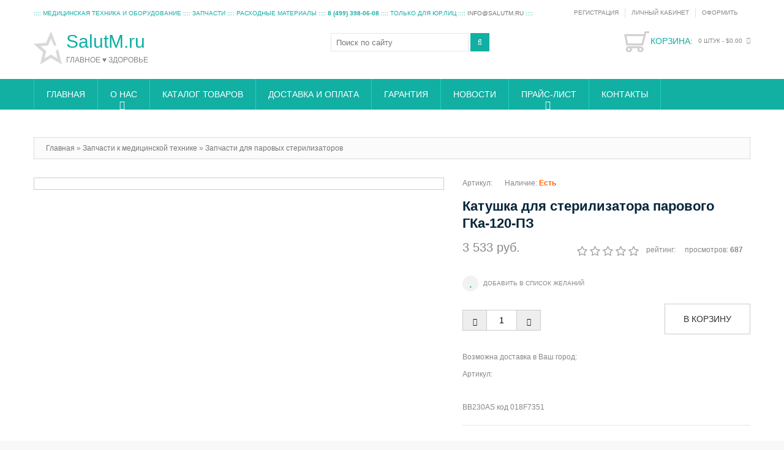

--- FILE ---
content_type: text/html; charset=UTF-8
request_url: https://salutm.ru/shop/21017/desc/katushka-dlja-sterilizatora-parovogo-gka-120-pz
body_size: 8682
content:
<!DOCTYPE html>
<html lang="en">
<head>
 <title>Катушка для стерилизатора парового ГКа-120-ПЗ - Медицинское оборудование - Запчасти для паровых стерилизаторов</title> 
 <meta charset="utf-8">
 <meta name="viewport" content="width=device-width, initial-scale=1.0">
 <link rel="icon" href="/images/favicon.ico" type="image/x-icon">
 <link rel="shortcut icon" href="/images/favicon.ico" type="image/x-icon" />
 <meta name="description" content="Катушка для стерилизатора парового ГКа-120-ПЗ: описание, отзывы, актуальная цена. BB230AS код  018F7351." />
<meta property="og:image" content="https://salutm.ru" />
 <meta name="keywords" content="Катушка для стерилизатора парового ГКа-120-ПЗ, , Запчасти для паровых стерилизаторов" />
 <meta name="author" content="SalutM.ru - Медицинская техника и оборудование">
 <!--CSS-->
 <link type="text/css" rel="StyleSheet" href="/_st/my.css" />
 <link rel="stylesheet" href="/fonts/font-awesome.css">
 <link rel="stylesheet" href="/css/bootstrap.css" >
 <link rel="stylesheet" href="/css/camera.css"> 
 <link rel="stylesheet" href="/css/superfish.css" >
 <link rel="stylesheet" href="/css/style.css" >
 <link rel="stylesheet" href="/css/responsive.css">

	<link rel="stylesheet" href="/.s/src/base.min.css" />
	<link rel="stylesheet" href="/.s/src/layer7.min.css" />

	<script src="/.s/src/jquery-3.6.0.min.js"></script>
	
	<script src="/.s/src/uwnd.min.js"></script>
	<script src="//s725.ucoz.net/cgi/uutils.fcg?a=uSD&ca=2&ug=999&isp=1&r=0.412202913459232"></script>
	<link rel="stylesheet" href="/.s/src/ulightbox/ulightbox.min.css" />
	<script src="/.s/src/ulightbox/ulightbox.min.js"></script>
	<script src="/.s/src/shop_utils.js"></script>
	<script async defer src="https://www.google.com/recaptcha/api.js?onload=reCallback&render=explicit&hl=ru"></script>
	<script>
/* --- UCOZ-JS-DATA --- */
window.uCoz = {"ssid":"600737533037755447445","ver":1,"layerType":7,"sh_curr":{"1":{"dpos":0,"disp":" руб.","code":"USD","name":"Рубли","rate":1,"default":1}},"site":{"id":"esalutm","domain":"salutm.ru","host":"salutm.ucoz.net"},"language":"ru","sh_goods":{"21017":{"price":"3533.00","old_price":"0.00","imgs":[""]}},"shop_price_f":["%01.f",""],"sh_curr_def":1,"sign":{"7252":"Предыдущий","7253":"Начать слайд-шоу","3238":"Опции","3300":"Ошибка","3129":"Доступ запрещён. Истёк период сессии.","5458":"Следующий","10075":"Обязательны для выбора","7254":"Изменить размер","210178":"Замечания","5255":"Помощник","7251":"Запрошенный контент не может быть загружен. Пожалуйста, попробуйте позже.","3125":"Закрыть","7287":"Перейти на страницу с фотографией.","3255":"Сохранить"},"country":"US","shop_price_separator":" ","module":"shop","mf":"esalutm","uLightboxType":1};
/* --- UCOZ-JS-CODE --- */
checkNumber_header = 'Замечания';
		checkNumber_err = 'Опции<ul>%err_msg%</ul>Обязательны для выбора';
function loginPopupForm(params = {}) { new _uWnd('LF', ' ', -250, -100, { closeonesc:1, resize:1 }, { url:'/index/40' + (params.urlParams ? '?'+params.urlParams : '') }) }
function reCallback() {
		$('.g-recaptcha').each(function(index, element) {
			element.setAttribute('rcid', index);
			
		if ($(element).is(':empty') && grecaptcha.render) {
			grecaptcha.render(element, {
				sitekey:element.getAttribute('data-sitekey'),
				theme:element.getAttribute('data-theme'),
				size:element.getAttribute('data-size')
			});
		}
	
		});
	}
	function reReset(reset) {
		reset && grecaptcha.reset(reset.previousElementSibling.getAttribute('rcid'));
		if (!reset) for (rel in ___grecaptcha_cfg.clients) grecaptcha.reset(rel);
	}
/* --- UCOZ-JS-END --- */
</script>

	<style>.UhideBlock{display:none; }</style>
	<script type="text/javascript">new Image().src = "//counter.yadro.ru/hit;noadsru?r"+escape(document.referrer)+(screen&&";s"+screen.width+"*"+screen.height+"*"+(screen.colorDepth||screen.pixelDepth))+";u"+escape(document.URL)+";"+Date.now();</script><link rel="stylesheet" href="/_st/shop.css" /><script src="/.s/src/shop.js"></script><style>
				@font-face {
					font-family: "FontAwesome";
					font-style: normal;
					font-weight: normal;
					src: url("/.s/src/panel-v2/fonts/fontawesome-webfont.eot?#iefix&v=4.3.0") format("embedded-opentype"), url("/.s/src/panel-v2/fonts/fontawesome-webfont.woff2?v=4.3.0") format("woff2"), url("/.s/src/panel-v2/fonts/fontawesome-webfont.woff?v=4.3.0") format("woff"), url("/.s/src/panel-v2/fonts/fontawesome-webfont.ttf?v=4.3.0") format("truetype"), url("/.s/src/panel-v2/fonts/fontawesome-webfont.svg?v=4.3.0#fontawesomeregular") format("svg");
				}
			</style>
</head>
 <!--JS-->
 <script src="/js/jquery-migrate-1.2.1.min.js"></script>
 <script src="/js/superfish.js"></script>
 <script src="/js/jquery.easing.1.3.js"></script>
 <script src="/js/scripts.js"></script>
 <script src="/js/jquery.mobilemenu.js"></script>
 <script src="/js/camera.js"></script>

<body>



<div class="wrapper">
<div class="page">
 <!--U1AHEADER1Z--><div id="fb-root"></div>
 <header>
 <div class="header-container">
 <div class="container">
 <div class="row">
 <div class="col-xs-12">
 <div class="header">

 <div class="header-block">
 <p class="welcome-msg">:::: Медицинская техника и оборудование :::: Запчасти :::: расходные материалы :::: <b>8 (499) 398-06-08</b> :::: только для юр.лиц :::: <a href="mailto:info@salutm.ru" target="_blank">info@salutm.ru</a> ::::</p>
 
<div class="header-buttons">
 
 </div>
 <div class="quick-access">
 <ul class="links">
 
 <li><a href="/index/3">Регистрация</a></li>
 <li><a class="login-link-top" href="javascript:;" rel="nofollow" onclick="loginPopupForm(); return false;">Личный кабинет</a></li>
 
 <li><a href="/shop/checkout" title="Оформить заказ" class="top-link-checkout">Оформить</a></li>
 
 </ul>
 </div>
 <div class="clear"></div>
 </div>




 <h1 class="logo"><a class="logo" title="* Principale Salutem * Главное - здоровье *" href="/">SalutM.ru&nbsp;</a><a class="logo" title="* Principale Salutem * Главное - здоровье *" href="/"><span class="logo_slogan">Главное ♥ здоровье</span></a></h1>

<div class="header_info">
 <div class="block-cart-header">
 <div id="shop-basket"><div class="header-cart">
 <h3>Корзина:</h3>
 <div class="block-content">
 
 
 <div class="cart-content">
 <div class="subtotal">
 
 <div>Ваша корзина пуста</div>
 </div>
 
 </div>
 
 </div>
  <div class="empty">0 штук - <span class="price">$0.00</span></div>
</div>

<script language="Javascript"><!--
var lock_buttons = 0;

function clearBasket(){
 if(lock_buttons) return false; else lock_buttons = 1;
 var el = $('#shop-basket');
 if(el.length){ var g=document.createElement("div"); $(g).addClass('myWinGrid').attr("id",'shop-basket-fade').css({"left":"0","top":"0","position":"absolute","border":"#CCCCCC 1px solid","width":$(el).width()+'px',"height":$(el).height()+'px',"z-index":5}).hide().bind('mousedown',function(e){e.stopPropagation();e.preventDefault();_uWnd.globalmousedown();}).html('<div class="myWinLoad" style="margin:5px;"></div>'); $(el).append(g); $(g).show(); }
 _uPostForm('',{type:'POST',url:'/shop/basket',data:{'mode':'clear'}});
 ga_event('basket_clear');
 return false;
}

function removeBasket(id){
 if(lock_buttons) return false; else lock_buttons = 1;
 $('#basket-item .with-clear-'+id+' .sb-func').removeClass('remove').addClass('myWinLoadS').attr('title','');
 _uPostForm('',{type:'POST',url:'/shop/basket',data:{'mode':'del', 'id':id}});
 return false;
}

function add2Basket(id,pref){
 if(lock_buttons) return false; else lock_buttons = 1;
 var opt = new Array();
 $('#b'+pref+'-'+id+'-basket').attr('disabled','disabled');
 $('#'+pref+'-'+id+'-basket').removeClass('done').removeClass('err').removeClass('add').addClass('wait').attr('title','');
 $('#'+pref+'-'+id+'-options-selectors').find('input:checked, select').each(function(){ opt.push(this.id.split('-')[3]+(parseInt(this.value) ? '-'+this.value :''));});
 _uPostForm('',{type:'POST',url:'/shop/basket',data:{'mode':'add', 'id':id, 'pref':pref, 'opt':opt.join(':'), 'cnt':$('#q'+pref+'-'+id+'-basket').attr('value')}});
 ga_event('basket_add');
 return false;
}

function buyNow(id,pref){
 if(lock_buttons) return false; else lock_buttons = 1;
 var opt = new Array();
 $('#b'+pref+'-'+id+'-buynow').attr('disabled','disabled');
 $('#'+pref+'-'+id+'-buynow').removeClass('done').removeClass('err').removeClass('now').addClass('wait').attr('title','');
 $('#'+pref+'-'+id+'-options-selectors').find('input:checked, select').each(function(){ opt.push(this.id.split('-')[3]+(parseInt(this.value) ? '-'+this.value :''));});
 _uPostForm('',{type:'POST',url:'/shop/basket',data:{'mode':'add', 'id':id, 'pref':pref, 'opt':opt.join(':'), 'cnt':$('#q'+pref+'-'+id+'-basket').attr('value'), 'now':1}});
 ga_event('basket_buynow')
 return false;
}
jQuery('#shop-basket a').on('click touchend', function(e) {
 var el = jQuery(this);
 var link = el.attr('href');
 window.location = link;
});
//--></script></div>
 </div>
 </div>

 
 <div class="head_block">
 <div class="searchForm">
 <form class="searchform" method="post" action="/shop/search" onsubmit="this.sfSbm.disabled=true">
 <div class="schQuery"><input type="text" name="query" class="queryField" value="Поиск по сайту" onfocus="if(this.value == 'Поиск по сайту') {this.value = ''}" onblur="if(this.value == '') {this.value = 'Поиск по сайту'}"></div>
 <button type="submit" class="schBtn"></button>
 </form>
 </div>
 </div>
 </div>
 </div>
 </div>
 </div>
 </div>
 <div id="stuck_container">
 <div class="nav-container">
 <div class="container">
 <div class="row">
 <div class="col-xs-12">
 <nav class="tm_navbar">
 <div id="uNMenuDiv1" class="uMenuV"><ul class="uMenuRoot">
<li><a  href="/" ><span>Главная</span></a></li>
<li class="uWithSubmenu"><a  href="/index/0-2" ><span>О нас</span></a><ul>
<li><a  href="https://market.yandex.ru/shop/318839/reviews" target="_blank"><span>Отзывы</span></a></li>
<li><a  href="http://salutm.ru/index/0-12" target="_blank"><span>Вакансии</span></a></li></ul></li>
<li><a  href="/shop/all" ><span>Каталог товаров</span></a></li>
<li><a  href="/index/delivery/0-5" ><span>Доставка и оплата</span></a></li>
<li><a  href="http://salutm.ucoz.net/index/0-6" ><span>Гарантия</span></a></li>
<li><a  href="/blog/" ><span>Новости</span></a></li>
<li class="uWithSubmenu"><a  href="http://salutm.ru/shop/price" ><span>Прайс-лист</span></a><ul>
<li><a  href="/index/zapchasti_k_medtekhnike/0-16" ><span>Запчасти</span></a></li></ul></li>
<li><a  href="/index/0-3" ><span>Контакты</span></a></li></ul></div>
 </nav>
 </div>
 </div>
 </div>
 </div>
 </div>
 </header><!--/U1AHEADER1Z-->

 
<div class="main-container-bg">
 <div class="main-container">

 <!-- ********************* start новая структура ********************* -->
 <!-- ******** страницы которые будут без колонок на всю ширину ********* -->
 <!-- && shop='forum' -->
 
 <!-- ******** страницы которые будут без колонок внутри контейнера ********* -->
 <!-- ******** все остальные страницы будут с колонкой внутри контейнера ********* -->
 
 <div class="container">
 
 

 
 
 
 
 
 
 
 
 <!-- <body> -->

<script type="text/javascript" src="https://yandex.st/share/share.js" charset="utf-8"></script>
<div class="breadcrumbs">
 <li><span itemscope itemtype="https://schema.org/BreadcrumbList"><span itemscope itemprop="itemListElement" itemtype="https://schema.org/ListItem">
					<a itemprop="item" href="http://salutm.ru/">
						<span itemprop="name">Главная</span>
					</a>
					<meta itemprop="position" content="1">
				</span> &raquo; <span itemscope itemprop="itemListElement" itemtype="https://schema.org/ListItem">
						<a itemprop="item" href="https://salutm.ru/shop/zapchasti-k-medicinskoj-tekhnike">
							<span itemprop="name">Запчасти к медицинской технике</span>
						</a>
						<meta itemprop="position" content="2">
					</span> &raquo; <span itemscope itemprop="itemListElement" itemtype="https://schema.org/ListItem">
						<a itemprop="item" class="current" href="https://salutm.ru/shop/zapchasti-k-medicinskoj-tekhnike/zapchasti-dlja-parovykh-sterilizatorov">
							<span itemprop="name">Запчасти для паровых стерилизаторов</span>
						</a>
						<meta itemprop="position" content="3">
					</span></span></li>
 
</div>


<div class="product-view">





<div class="row">
 <div class="col-sm-5 col-lg-7 product_page-left">
 <!-- blok img -->
 <div class="product-img-box">
 <script>
//['original_img_url','org_width','org_height','resized_img_url','res_width','res_height','img_alt','img_title']
var allEntImgs21017=[["",0,0,"",300,300,null,null,null,null,null]]</script>
 <script type="text/javascript">
 function _bldCont(indx){
 var bck=indx-1;var nxt=indx+1;
 if (bck<0){bck = allEntImgs21017.length-1;}
 if (nxt>=allEntImgs21017.length){nxt=0;}
 var imgs='';
 if (allEntImgs21017.length>1){
 for (var i=0;i<allEntImgs21017.length;i++){var img=i+1;
 if(allEntImgs21017[i][0].length<1){continue;}
 if (i==indx){imgs += '<b class="pgSwchA">'+img+'</b> ';}
 else {imgs += '<a class="pgSwch" href="javascript://" rel="nofollow" onclick="_bldCont('+i+');return false;">'+img+'</a> ';}
 }
 imgs = '<div align="center" style="padding:8px 0 5px 0;white-space:nowrap;overflow:auto;overflow-x:auto;overflow-y:hidden;"><a class="pgSwch" href="javascript://" rel="nofollow" onclick="_bldCont('+bck+');return false;">« Back</a> '+imgs+'<a class="pgSwch" href="javascript://" rel="nofollow" onclick="_bldCont('+nxt+');return false;">Next »</a> </div> ';}
 var hght = parseInt(allEntImgs21017[indx][2]); if ($.browser.msie) { hght += 28; };
 _picsCont = '<div id="_prCont" style="position:relative;"><img alt="" border="0" src="' + allEntImgs21017[indx][0] + '"/>'+imgs+'</div>';
 new _uWnd('wnd_prv', "Изображения товара", 10, 10, { waitimages:300000, autosizewidth:1, hideonresize:1, autosize:1, fadetype:1, closeonesc:1, align:'center', min:0, max:0, resize:1 }, _picsCont);
 }
 </script>

 <div class="image-thumb">
 
 
 
 
 
 </div>
 
 <div class="product-img-big">
 <img alt="" src="" class="gphoto" onclick="_bldCont1(21017, this.getAttribute('idx'));" id="ipreview" idx="1" title="Кликните для увеличения изображения">
 </div>

 
 </div>
 <!-- End -->
 </div>


 <div class="col-sm-7 col-lg-5 product_page-right">

 <div class="general_info product-info product-info-desc">
 <div class="pre-info">

 
 <div class="product-code">
 <span class="punkt">Артикул:</span>
 <span class="value"> </span>
 </div>
 
 

 <div class="avaliable">
 
 <p class="availability av-punkt in-stock">Наличие: <span>Есть</span></p>
 <p class="availability-only">
 
 </p>
  
 
 </div>

 </div>


 <h1>Катушка для стерилизатора парового ГКа-120-ПЗ</h1>


 <div class="price-rating">
 <div itemscope="" itemprop="offers" class="price-box">
 <b class="price"><span class="id-good-21017-price">3 533 руб.</span></b> 
 </div>

 <div class="rating-section product-rating-status">
 <div class="rating">
 
		<style type="text/css">
			.u-star-rating-21 { list-style:none; margin:0px; padding:0px; width:105px; height:21px; position:relative; background: url('/images/rate.png') top left repeat-x }
			.u-star-rating-21 li{ padding:0px; margin:0px; float:left }
			.u-star-rating-21 li a { display:block;width:21px;height: 21px;line-height:21px;text-decoration:none;text-indent:-9000px;z-index:20;position:absolute;padding: 0px;overflow:hidden }
			.u-star-rating-21 li a:hover { background: url('/images/rate.png') left center;z-index:2;left:0px;border:none }
			.u-star-rating-21 a.u-one-star { left:0px }
			.u-star-rating-21 a.u-one-star:hover { width:21px }
			.u-star-rating-21 a.u-two-stars { left:21px }
			.u-star-rating-21 a.u-two-stars:hover { width:42px }
			.u-star-rating-21 a.u-three-stars { left:42px }
			.u-star-rating-21 a.u-three-stars:hover { width:63px }
			.u-star-rating-21 a.u-four-stars { left:63px }
			.u-star-rating-21 a.u-four-stars:hover { width:84px }
			.u-star-rating-21 a.u-five-stars { left:84px }
			.u-star-rating-21 a.u-five-stars:hover { width:105px }
			.u-star-rating-21 li.u-current-rating { top:0 !important; left:0 !important;margin:0 !important;padding:0 !important;outline:none;background: url('/images/rate.png') left bottom;position: absolute;height:21px !important;line-height:21px !important;display:block;text-indent:-9000px;z-index:1 }
		</style><script>
			var usrarids = {};
			function ustarrating(id, mark) {
				if (!usrarids[id]) {
					usrarids[id] = 1;
					$(".u-star-li-"+id).hide();
					_uPostForm('', { type:'POST', url:`/shop/${ id }/edit`, data:{ a:65, id, mark, mod:'shop', ajax:'2' } })
				}
			}
		</script><ul id="uStarRating" class="uStarRating u-star-rating-21" title="Рейтинг: /">
			<li id="uCurStarRating" class="u-current-rating uCurStarRating" style="width:0%;"></li></ul>


 рейтинг: <span class="ratin-value"></span>

 просмотров: <span class="ratin-value">687</span>
 </div>
 </div>
 </div>

 <div class="clear"></div>
 
 <div class="product_details product-info-desc">
 

 
 <div class="goods-list">
 
 <div class="wishlist">
 <div id="id-21017-wish" class="wish wadd" onclick="wishlist(this);" title="Добавить в список желаний"></div>
 <span class="tool_tip_corner_favourite"></span>
 </div>
 </div>
 
 <div class="add-to-cart"><input type="text" id="qid-21017-basket" value="1" size="3" onfocus="this.select()" oninput="return checkNumber(this, event, '1');"><input type="button" id="bid-21017-basket" onclick="add2Basket('21017','id');" value="В корзину"></div>
 <div class="clear"></div>



 
 </div>

<p style="text-align:"></strong>Возможна доставка в Ваш город:</strong></p>
<script type="text/javascript">
 window.onload = function () {
 jQuery("#user-city").text(ymaps.geolocation.city);
 jQuery("#user-region").text(ymaps.geolocation.region);
 }
</script>
<script src="https://api-maps.yandex.ru/2.0-stable/?load=package.standard&lang=ru-RU" type="text/javascript"></script>
<div id="user-city"></div> <div id="user-region"></div> <div id="user-country"></div> 


 <ul class="shop-options" id="id-21017-options">
 
 <li><span class="opt"><!--<s4749>-->Артикул<!--</s>-->:</span> <span class="val art"> </span></li>

 
 
 
 
 
 
 </ul>


 <div class="brief">
 BB230AS код 018F7351
 </div>
 
 
 <div class="social">
 <div class="yashare-auto-init" data-yashareL10n="ru" data-yashareType="none" data-yashareQuickServices="vkontakte,facebook,twitter,odnoklassniki,gplus"></div>
 </div>
 </div>

 <div class="clear"></div>
 <!-- End -->
 </div>
</div>


<div id="tabs-container">
 <ul class="tabs-menu">
 <li class="current"><a href="#tab-1">Описание товара</a></li>
 <li><a href="#tab-2">Отзывы</a></li>
 <li><a href="#tab-3">Характеристки</a></li>
 <li><a href="#tab-4">Изображения</a></li>
 </ul>
 <div class="tab">
 <div id="tab-1" class="tab-content">
 BB230AS код
018F7351
 </div>
 <div id="tab-2" class="tab-content">
 
 
 </div>
 <div id="tab-3" class="tab-content product_type ">
 <table>
 
 
 
 </table>
 </div>


 <div id="tab-4" class="tab-content">
 <div class="shop-imgs with-clear">
 
 
 
 
 
 
 
 
 
 
 </div>
 </div>
 </div>
</div>










 
 <div style="margin-top: 10px; text-align:right;"><!--<s4417>-->Добавлен в каталог<!--</s>-->: Среда, 29.03.2023</div>
 
 
 
 
</div>


 
<!-- </body> -->
















 


 
 </div>
 
 <!-- ********************* end новая структура ********************* -->





 </div>
</div>




 <!--U1BFOOTER1Z--><footer>
 <div class="footer-container">
 <div class="container">
 <div class="row">
 <div class="col-xs-12">
 <div class="footer">
 <p id="back-top" style="display: block;"><a href="#top"><span></span></a> </p>
 <div class="footer-cols-wrapper">
 <div class="footer-col">
 <h1 class="logo">
 <a class="logo" title="* Principale Salutem * Главное - здоровье *" href="/">
 SalutM.ru
 <span class="logo_slogan">Главное - здоровье</span>
 </a>
 </h1>
 <div class="footer-slog" style="text-align: justify;">Медтехника, запчасти для медицинского оборудования, расходные материалы, товары и изделия медицинского назначения "<a href="http://salutm.ru">SalutM.ru</a>".&nbsp;</div><div class="footer-slog" style="text-align: justify;"><span style="text-align: justify;">ОБРАЩАЕМ ВАШЕ ВНИМАНИЕ, что данный интернет-сайт и материалы, размещенные на нем, носят исключительно информационный характер и ни при каких условиях не являются публичной офертой, определяемой положениями статьи 437 Гражданского кодекса РФ. &nbsp;</span><span style="text-align: center;"><a href="http://salutm.ru/index/0-11" target="_blank" title=" Политика конфиденциальности">Политика конфиденциальности</a></span></div>
 </div>
 <div class="footer-col">
 <h4>Клиентам<span class="toggle"></span></h4>
 <div class="footer-col-content">
 <ul>
 <li><a href="#">Выгодная ценовая политика</a></li>
 <li><a href="http://salutm.ru/index/0-5">Резервирование товара</a></li>
 <li><a href="http://salutm.ru/index/0-5">Опт и розница</a></li>
 <li><a href="http://salutm.ru/index/0-5">Доставка</a></li>
 <li><a href="#">Партнеры</a></li> 
 <br>
 </ul>
 </div>
 </div>
 <div class="footer-col">
 <h4>Наши адреса<span class="toggle"></span></h4>
 <div class="footer-col-content">
 <p>Москва, ул. Совхозная, 2А (офис)</p>
 <p>Москва, ул. Нижние поля, 2А (склад)</p> 
 <h3>Контакты</h3>
 <p class="footer-phone">8 (499) 398-06-08 (только для юр.лиц) </p>
 <p class="footer-post">info@SalutM.ru</p>

 <h4>Соцсети</h4>
 <ul class="list-icon">
 
 <li><a target="_blank" href="https://vk.com/salutm"><i class="fa fa-vk"></i></a></li>

 </ul>
 </div>
 </div>
 
 
 <p style="text-align: center;"><img src="/images/etp.jpg" width="234" height="247"></p>

 </div>
 </div>
 <div class="clear"></div>

 

 </div>
 
 </div>
 </div>
 </div>

 <div class="footer-bottom">
 <div class="container">
 <div class="hline2"></div>
 <address style="text-align: left;">
 <!-- <copy> --><span style="font-style: normal;">&hearts; 2014 - 2025 <!-- </copy> --> | Работает на Лучах Добра</span> 
 </address>
 <div class="clear"></div>
 </div>
 </div>


 
</footer>


<script>
 (function(i,s,o,g,r,a,m){i['GoogleAnalyticsObject']=r;i[r]=i[r]||function(){
 (i[r].q=i[r].q||[]).push(arguments)},i[r].l=1*new Date();a=s.createElement(o),
 m=s.getElementsByTagName(o)[0];a.async=1;a.src=g;m.parentNode.insertBefore(a,m)
 })(window,document,'script','https://www.google-analytics.com/analytics.js','ga');

 ga('create', 'UA-105622341-1', 'auto');
 ga('send', 'pageview');

</script>
<!-- Yandex.Metrika counter -->
<script type="text/javascript" >
 (function(m,e,t,r,i,k,a){m[i]=m[i]||function(){(m[i].a=m[i].a||[]).push(arguments)};
 m[i].l=1*new Date();k=e.createElement(t),a=e.getElementsByTagName(t)[0],k.async=1,k.src=r,a.parentNode.insertBefore(k,a)})
 (window, document, "script", "https://mc.yandex.ru/metrika/tag.js", "ym");

 ym(33348423, "init", {
 clickmap:true,
 trackLinks:true,
 accurateTrackBounce:true
 });
</script>
<noscript><div><img src="https://mc.yandex.ru/watch/33348423" style="position:absolute; left:-9999px;" alt="" /></div></noscript>
<!-- /Yandex.Metrika counter --><!--/U1BFOOTER1Z-->
 </div>
</div>


<script src="/js/bootstrap.js"></script>
<script src="/js/tm-scripts.js"></script>
 


</body>
</html>
<!-- 0.08473 (s725) -->

--- FILE ---
content_type: text/css
request_url: https://salutm.ru/css/style.css
body_size: 19228
content:
@import url(//fonts.googleapis.com/css?family=Ubuntu:300,400,500,700&subset=latin,cyrillic-ex);

@import "animate.css";
@import "../fonts/ecommerce/ecommerce.css";

a,abbr,acronym,address,applet,article,aside,audio,b,blockquote,big,body,center,canvas,caption,cite,code,command,datalist,dd,del,details,dfn,dl,div,dt,em,embed,fieldset,figcaption,figure,font,footer,form,h1,h2,h3,h4,h5,h6,header,hgroup,html,i,iframe,img,ins,kbd,keygen,label,legend,li,meter,nav,object,ol,output,p,pre,progress,q,s,samp,section,small,span,source,strike,strong,sub,sup,table,tbody,tfoot,thead,th,tr,tdvideo,tt,u,ul,var{background:transparent;border:0 none;font-size:100%;margin:0;padding:0;border:0;outline:0;vertical-align:top;}ol, ul {list-style:none;}blockquote, q {quotes:none;}table, table td {order:none;border-collapse:collapse;}img {vertical-align:top;}embed {vertical-align:top;}input[type=text], textarea{ outline:none;}
 
/* Reset ================================================================================= */


* { margin:0; padding:0; }
html {
	height: 100%;
	width: 100%;
} 
body          { 
	font-family: 'Ubuntu', sans-serif;
	font-size:12px; 
	line-height:18px; 
	color:#888; 
	text-align:center; 
	min-width:320px; 
	position:relative; 
	-webkit-text-size-adjust: none; 
	background: #f8f8f8;
}
body > .wrapper { position:relative;}

img           { border:0; vertical-align:top; max-width: 100%;}

a             { color: #777;  text-decoration:none;}
a:hover       { text-decoration:none; color: #12afa3; }
:focus        { outline:0; text-decoration: none; }
a:focus       {outline:0; text-decoration: none; }

/* Headings */
h1            { font-size:20px; font-weight:normal; line-height:1.15; margin-bottom:0px; font-family: 'Ubuntu', sans-serif;}
h2            { font-weight:normal; line-height:1.25;margin-bottom:20px; font-family: 'Ubuntu', sans-serif; font-size: 18px; /* text-align: center; */ text-transform: uppercase; font-weight: 400; margin-top: 55px;}
h3            { font-size:16px; font-weight: normal; line-height:1.25; margin-bottom:7px; font-family: 'Ubuntu', sans-serif; margin-top: 20px;}
h4            { font-size:16px; font-weight:normal; margin-top:15px; font-family: 'Ubuntu', sans-serif; line-height:1.25;}
h5            { font-size:12px; font-weight:bold; margin-bottom:7px; font-family: 'Ubuntu', sans-serif;}
h6            { font-size:11px; font-weight:bold; margin-bottom:7px; font-family: 'Ubuntu', sans-serif;}
.color1{color: #12afa3;}
.color2{color: #ff5722;}
.header-cart h3{margin-top: 0;}

/* Forms */
form          { display:inline; }
fieldset      { border:0; }
legend        { display:none; }

/* Table */
table         { border:0; border-collapse:collapse; border-spacing:0; empty-cells:show; font-size:100%; }
caption,th,td { vertical-align:top; font-weight:normal; }

.fright{float: right}
/* Content */
strong        { font-weight:bold; }
address       { font-style:normal; margin-bottom:5px;}
cite          { font-style:normal; }
q,
blockquote    { quotes:none; }
q:before,
q:after       { content:''; }
small,big     { font-size:1em; }
sup           { font-size:1em; vertical-align:top; }
hr {border-color: #C6C5C5;}

/* Lists */
ul,ol         { list-style:none; }

/* Tools */
.hidden       { display:block !important; border:0 !important; margin:0 !important; padding:0 !important; font-size:0 !important; line-height:0 !important; width:0 !important; height:0 !important; overflow:hidden !important; }
.nobr         { white-space:nowrap; }
.wrap         { white-space:normal !important; }
.a-left       { text-align:left !important; }
.a-center     { text-align:center !important; }
.a-right      { text-align:right !important; }
.v-top        { vertical-align:top; }
.v-middle     { vertical-align:middle; }
.f-left,
.left         { float:left !important; }
.f-right,
.right        { float:right !important; }
.f-none       { float:none !important; }
.f-fix        { float:left; width:100%; }
.no-display   { display:none; }
.no-margin    { margin:0 !important; }
.no-padding   { padding:0 !important; }
.no-bg        { background:none !important; }
.label {padding: 0 0 2px; border-radius: 0; text-align: left; color: inherit; font-size: 100%;}

/* ======================================================================================= */
/* =========================== font awesome ============================================== */
.header-cart:before,
.header-cart .block-content:before,
.btn-edit:before,
span.toggle:before,
.block-slider-sidebar .slider-sidebar-pager a:before,
.camera_wrap .camera_pag .camera_pag_ul li:before,
.list-icon li a:before,
.product-view .bx-controls-direction > a:before,
.header .links li a:before,
.sf-menu-phone li a:before,
.footer ul li:after,
.camera_prev:before, 
.camera_next:before,
.footer ul li:before,
.footer .footer-col .tel:before,
.product-view .bx-controls-direction > a:before,
.header .links li a:before,
.banner-block li a:before,
.header-cart .sb-func:before,
.uMenuRoot li a span:after,
.uMenuRoot li li.uWithSubmenu > a:before,
.cat-blocks div:before, 
.cat-blocks li:before,
.wishlist .wish:before,
.product-info-desc .add-to-checkout:before,
.searchForm .schBtn:before,
.footer ul li a:before,
#back-top span:before,
.header-container .header-block:before,
.banners a span:after,
.footer .footer-col p:before,
.camera_caption .link-camera:after {
	font-family: FontAwesome;
	font-weight: normal;
	font-style: normal;
	text-decoration: inherit;
	-webkit-font-smoothing: antialiased;
	*margin-right: .3em;
	text-indent: 0 !important;
}

/* =========================== font fontello ============================================== */

/* Layout ================================================================================ */
.wrapper {width:100%; overflow:hidden; }
.page {   margin: 0 auto;  text-align: left;}
.main-container { padding:45px 0 40px; position:relative; z-index:1; /* background: #eaeaea; */ max-width: 100%; margin: 0 auto 0px; }
.main-container-bg {/* padding-top: 10px; */ background-color: #FFFFFF;}
.container .row,
.container .row > div {position: inherit;}

/* Base Columns */
.col-left { float:right; }
.col-right { /*float:right;*/ }


/* ======================================================================================= */


/* Global Styles ========================================================================= */
/* Form Elements */
input,select,textarea,button { font:14px Arial, Helvetica, sans-serif; vertical-align:middle; color:#000; }
input,select,textarea {     border:1px solid #c9caca;   border-radius: 0;}
input,textarea { padding:4px; resize:none; border-radius: 0; margin-bottom: 2px;}
.main-container input,textarea {margin-top: 0px; margin-bottom: 3px;}
select {
	padding: 1px;
	moz-box-sizing:border-box;
	-moz-box-sizing: border-box; 
	-webkit-box-sizing: border-box; 
	 box-sizing: border-box;
	font-size: 11px;
	color: #888;
}
select option { padding-right:10px; }
textarea { overflow:auto; }
input.radio { margin-right:3px; }
input.checkbox { margin-right:3px; }
input[type="radio"], input[type="checkbox"]  {min-height: 12px; min-width: 12px;}
button.button::-moz-focus-inner { padding:0; border:0; } /* FF Fix */
.btn::-moz-focus-inner { padding:0; border:0; } /* FF Fix */
input[type="button"]::-moz-focus-inner { padding:0; border:0; } /* FF Fix */

input[type="submit"]{border: none;}

.btn,
button,
input[type="button"], 
input[type="submit"],
input[type="reset"],
.header-cart .actions a {
	position: relative;
	background: none;
	color: #333;
	font-size: 14px;
	line-height: 24px;
	font-weight: 400;
	/* border: 1px solid #b7b7b7; */

	-webkit-transition: all 0.5s ease;
	-moz-transition: all 0.5s ease;
	-o-transition: all 0.5s ease;
	transition: all 0.5s ease;
	border-radius: 0;
	text-transform: uppercase;
}
.header-cart .actions a{
	display: inline-block;
	background-color: #fff;
	font-size: 12px;
	font-weight: normal;
	line-height: 26px;
	padding: 0 5px;
}


.btn2{
	padding: 15px 18px;
	display: inline-block;
	cursor: pointer;
	outline: none;
	text-decoration: none;
	border-radius: 0;
	font-size: 16px;
	line-height: 20px;
	color: #fff;
	background: #12afa3;
	font: 14px Arial, Helvetica, sans-serif;
	font-family: 'Ubuntu', sans-serif;
	vertical-align: middle;

	-webkit-transition: all 0.5s ease;
	-moz-transition: all 0.5s ease;
	-o-transition: all 0.5s ease;
	transition: all 0.5s ease;
}
.btn-separator { width: 1px; height: 43px; margin: 0; background: #e2e2e2; display: inline-block; /* position: absolute; */ padding-right: 1px;}
a.btn2:hover{
	color: #12afa3 !important;
	background-color: #333;
}

button{position: relative;}
.btn:hover,
input[type="button"]:hover, 
input[type="submit"]:hover,
input[type="reset"]:hover,
.header-cart .actions a:hover {
	background: #333;
	color: #12afa3;
	text-decoration: none;
	outline: none;
}
.header-cart .actions a:hover{background-color: #12afa3; color: #fff;}
.btn:focus {
	outline: none;
	color: #fff;
}
input[type="button"], input[type="submit"]{
	position: relative;
	-webkit-transition: all 0.5s ease;
	-moz-transition: all 0.5s ease;
	-o-transition: all 0.5s ease;
	transition: all 0.5s ease;
}
.header-cart .actions a:after, .btn:after, input[type="button"]:after, input[type="submit"]:after{
	position: absolute;
	content: '';
	width: 0;
	height: 0;
	left: 50%;
	top: 50%;
	background: #fff;
	border-radius: 50%;
	z-index: 3;
	-webkit-transition: all 0.5s ease;
	-moz-transition: all 0.5s ease;
	-o-transition: all 0.5s ease;
	transition: all 0.5s ease;
	opacity: 0;
}
.header-cart .actions a:hover:after, .btn:hover:after, input[type="button"]:hover:after, input[type="submit"]:hover:after{
	height: 100%;
	width: 100%;
	left: 0;
	top: 0;
	border-radius: 0;
	opacity: 0;
	background-color: #000;
}


.btn-cart{
	color: #fff;
	background-color: #12afa3;
	padding: 3px 14px 3px 10px;
	font-size: 10px;
}



/***** global style wishlist ****************/
.wishlist{
	/*overflow: hidden;*/
	position: relative;
	display: block;
	font-size: 10px;
	text-transform: uppercase;
	line-height: 26px;
	margin-top: 5px;
	height: 26px;
}
.wishlist .wadd,
.wishlist .wdel {
	width: auto;
	height: auto;
	display: inline-block;
	/* background: none !important; */
	padding: 0 !important; 
	cursor: pointer;
	/* width: 32px; */
	height: 26px;
	-moz-transition: background 0.3s ease;
	-o-transition: background 0.3s ease;
	-webkit-transition: background 0.3s ease;
	transition: background 0.3s ease;
}
.wishlist .wish:hover,
.product-info-desc .add-to-checkout:hover {
	color: #12afa3;

}
.wishlist .wadd:after {
	/*display: block;*/
	 content: "Добавить в список желаний"; 
	float: left;
}
.wishlist .wdel:after {
	content: "Удалить из списка желаний";
	float: left;
}
.wishlist .wdel:before {color: #777;}
.wishlist .wish:before {
	content: "\f005";
	float: left;
	margin-right: 8px;
	display: inline-block;
	background: #f2f2f2;
	width: 26px;
	height: 26px;
	line-height: 26px;
	border-radius: 500px;
	color: #12afa3;
	font-size: 13px;
	text-align: center;
}
.wishlist .wait:before {display: none;}
/***** end ****************/


/*******************************************************/   
	
div.alert a{ font-size:12px; padding-left:5px;}
div.alert a:hover{ color:#fff;}
div.alert {position:fixed;background:#353535; top:0; left:50%; width:333px; margin-left:-220px; padding:20px 60px; color:#FFF; z-index:999; font-size:12px; font-weight:bold; color:#C6C5C5; border-radius:0 0 3px 3px; text-align:center;}


div.alert button{background:url(../images/remove-popup.png) 0 0 no-repeat; width:9px; height:9px; position:absolute; right:20px; top:45%; border:none; z-index:9999;}
div.alert button:hover{ cursor:pointer; background-position:0 -9px;}

/* BreadCrumbs */
.breadcrumbs {
	background:#fbfbfb;
	border: 1px solid #dddddd;
	padding:8px 19px;
	margin:0 0 30px;
	overflow:hidden;
}
.breadcrumbs li { float:left; list-style: none; margin-right: 10px; }
.breadcrumbs .edit-entry-link { /*color: #FF0000; font-weight: bold;*/ float: right;}

/* Page Heading */
.page-title,
.block-title,
#cont-shop-checkout h1 {  
	position: relative;
	margin: 20px 0 21px;
	font-size: 24px;
	line-height: 36px;
	color: ##2f2f2f;
	font-weight: 300;


}

/*.page-title a { font-size: 10px;    float: right;}*/


/***************************************** End **************************************************/


/* Logo ================================================================================ */
.header .logo, footer .logo { 
	float:left; 
	display:block;  
	text-decoration:none !important;
	font-size: 30px;
	font-weight: 500;
	color: #12afa3;
	margin-bottom: 7px;
}
 footer .logo {float: none;}
 footer .logo a {color: #12afa3;}

a.logo {}
.logo span.logo_slogan { font-size: 12px; font-weight: 300; display: block;  margin-top: 0px; text-align: left; margin-right: 5px; text-transform: uppercase; color: #888;} 
h1.logo {max-width: 272px; overflow: hidden; background:url(../images/logo.png) 0 0 no-repeat; padding-left: 53px;}



/* Header ================================================================================ */
.header-container { padding: 0; background-color: #fff}
.header { padding:0; position:relative;}
.header .header-block {
	/* background: #12afa3; */
	margin: 0 -10000px 9px;
	padding: 0 10000px 0;
	color: #fff;
}
.header .quick-access{ float:right; padding:0; margin: 13px 0 11px; }
.header .welcome-msg {float:left; margin: 13px 0 11px;color: #12afa3;text-transform: uppercase;font-size: 10px;}
.header .welcome-msg a {}
.header .links { float:right; text-align:right; }
.header .links li {float:left; padding:0;padding-right: 10px;border-right: 1px solid #e2e2e2;margin-right: 10px;line-height: 16px;}
.header .links li:last-child {border: none;}
.header .links li a {
	display:inline-block;
	/* margin-right:28px; */
	font-size: 10px;
	color: #888;
	text-transform: uppercase;
	/* border-right: 1px solid #aaa; */
}
.header .links li.last a {margin-right: 0;}
.header .links li a:hover { text-decoration: underline; color: #12afa3;}
.header .links .top-link-cart,
.header .links .top-car {display:none}
.header .form-search { text-align:right; }
/* .ps-phone .header .form-search .search-autocomplete {display: none !important;} */
.header .header_info { float: right; text-align: right; margin-bottom: 15px;}
.header .header_phone {
	display: inline-block;
	line-height: 20px;
	color: #666666;
}
.header .header_phone .fa {
	color: #f60;
	font-size: 16px;
	position: relative;
	top: 2px;
	margin-right: 5px;
}

.header-buttons {float: right; margin: 11px 0 11px 0px;}
.header-button {
	float:right;
	position:relative;
	margin-left: 4px;
	color: #888;
	font-size: 10px;
	margin-right: 18px;
	width: 140px;
	text-transform: uppercase;
}
.header-button .title-header {float: left; margin-right: 5px;}
.header-button > a { }
.header-button.currency-list {margin-right: 0;}
.header-button.currency-list > a,
.header-button.lang-list > a {
	font-size:18px;
	text-transform:capitalize;
	text-align:center;
	padding: 0;
	width:100%;
	color: #fff;
}
.header-button > a:after {
	content: "\f0dd";
	position: relative;
	top: -4px;
	margin-left: 5px;
}
.header-button ul {
	display:none;
	text-align:left;
	position:absolute;
	right:0px;
	top:29px;
	padding:0;
	z-index:999;
	width: 220px;
}
.header-button.lang-list ul {width:120px;}
.header-button ul li {
	float: none;
	display:block;
	padding-left:0px;
	border-bottom: 1px solid #fff;
}
.header-button ul li:last-child {border: 0;}
.header-button ul li a {
	display:block;
	background:#12afa3;
	font-size:14px;
	line-height:17px;
	color:#fff;
	padding: 8px 10px;
	min-height: 18px;
}
.header-button ul li a:hover { text-decoration: underline; }

.header-button > a:hover,
.header-button.active > a { text-decoration: underline; }

.block-cart-header {
	cursor: pointer;
	position: relative;
	display: inline-block;
	line-height: 20px;
	margin-left: 16px;
}







/************* start searchForm **********************/
.searchForm { float:right; position: relative; z-index: 1101; margin-bottom: 25px; margin-top: 3px; margin-right: 227px;}
.searchForm .schQuery {display: inline-block;}
.searchForm .schQuery input {
	background: #ааа;
	border: 1px solid #e5e5e5;
	float: left;
	height: 30px;
	line-height: 18px;
	padding: 6px 8px 6px 8px;
	width: 225px;
	margin: 0;
	color: #777;
	font-size: 13px;
}

.searchForm button, .searchForm button:focus, .searchForm button:active {
  background: none;
  border: none;
  display: inline-block;
  padding: 0;
  outline: none;
  outline-offset: 0;
  cursor: pointer;
  -webkit-appearance: none;
  -moz-transition: 0.3s all ease;
  -o-transition: 0.3s all ease;
  -webkit-transition: 0.3s all ease;
  transition: 0.3s all ease;
  position: absolute;
  top: 0px;
  right: -34px;
  width: 31px;
  height: 30px;
  color: #fff;
  font: 400 12px/30px 'FontAwesome', sans-serif;
  background: #12afa3;
}
.searchForm button::-moz-focus-inner, .searchForm button:focus::-moz-focus-inner, .searchForm button:active::-moz-focus-inner {
  border: none;
  padding: 0;
}
.searchForm button:before, .searchForm button:focus:before, .searchForm button:active:before {
  content: "\f002";
}
.searchForm button:hover, .searchForm button:focus:hover, .searchForm button:active:hover {
  color: #12afa3;
  background: #333;
}
/************* end searchForm **********************/






.header .head_block {
	float: right;
	min-height: 78px;
	padding: 0;
	padding-right: 10px;
	padding-left: 140px;
	position: relative;
	z-index: 10000;
}


/*************Header Cart **********************/
#shop-basket {float:right; clear: right; min-width: 200px;}
#shop-temp {z-index: 10;}

.header-cart {
	position:relative;
	cursor: pointer;
	margin-left: 1px;
	margin-top: 0px;
	margin-right: 0px;
	padding-left: 43px;
	background:url(../images/bg_cart.png) 0 0 no-repeat; 
	
	min-height: 34px;
	padding-top: 6px;
	padding-right: 13px;
}
.header-cart:after {content: ""; clear: both; display: table;}
/*.header-cart:before {
	content:"\f07a"; float: left; font-size: 28px; 
	color: #fff; 
	height: 32px;
	line-height: 32px;
	margin: 1px;
	text-align: center;
	width: 34px;
	background: none repeat scroll 0 0 #81cce4;
}*/


#shop-basket.active .block-content:before,
.header-cart:hover .block-content:before {color: #81cce4;}
.header-cart h3 {
	float: left;

	font-size: 14px;  line-height: 20px;  font-weight: 300;  
	/* margin: 5px 0px 4px 9px; */  text-transform: uppercase;  font-family: 'Ubuntu', sans-serif;  
	color: #12afa3;
	margin-bottom: 0;
}
.header-cart .block-content {float: left; }
.header-cart .block-content:before {content: "\f107"; position: absolute; right: 0; font-size: 10px; top: 5px;color: #888;}
.header-cart .empty,
.header-cart .summary { 
	font-weight:normal; float: left;  
	font-size: 10px;
	line-height: 20px;
	font-weight: 300;
	margin: 0px 0px 0px 9px;
	text-transform: uppercase;
	font-family: 'Ubuntu', sans-serif;
	color: #888;
}
.header-cart .subtotal { font-size: 12px; font-weight: normal; padding: 10px; background-color: #08958a; color: #fff;}
.header-cart .total {border-bottom: 1px solid #fff; padding-bottom: 2px; margin-bottom: 3px; }
.header-cart .subtotal .price,
.header-cart .subtotal .price-disc {float: right;}
.header-cart .sb-img {float: left; width: 60px; border: 1px solid #ddd; margin-right: 10px;}
.header-cart .sb-img img {max-width: 100%;}
.header-cart .sb-name {margin-right: 15px; font-size: 14px;}
.header-cart .sb-name small {font-size: 10px; display: block; margin-top: -5px; font-weight: normal;}
.header-cart .sb-cost {font-weight: bold; font-size: 12px;}
.header-cart .sb-func {text-decoration: none; font-size: 14px; float: right;}
.header-cart .remove:before {content: "\f00d";}
.block-cart-header .btn-edit:hover {color: #ed1111;}

.header-cart .cart-content { 
	background:#f9f9f9; 
	position:absolute; 
	right: 1px; 
	top: 37px; 
	z-index:9;
	min-width:280px; 
	width: 100%;
	display:none; 
	cursor:default;
	z-index: 121;
}
.block-cart-header .empty .cart-content {
	padding:10px;
	color:#000;
	moz-box-sizing:content-box;
	-moz-box-sizing: content-box; 
	-webkit-box-sizing: content-box; 
	 box-sizing: content-box;
	 font-weight: normal;
	 font-size: 13px;
}
.header-cart .actions { padding:10px; overflow:hidden; background-color: #08958a;}
.header-cart .actions a {}

.header-cart li { 
	border-bottom:1px solid #c0c0c0; 
	width: 100%; 
	float: left; 
	clear:both;
	padding:10px; 
	position:relative;
	background-position: left center !important;
}
#shop-basket ul { margin:0; padding:0; text-align:left; list-style:none }
#shop-basket .total {font-weight: bold;}
#shop-basket .disc-info { font-style: italic; }

/********************Header Cart end ***********************/


/*=============================================================== Sidebar ====================================== */
/* =========================================================================================================== */

.block { margin:0 0 30px; }
.block.last_block {margin-bottom:0;}
.block .block-title, .block .block-title2{
	position:relative;  

	font-size: 24px;
	line-height: 36px;
	color: #888;
	font-weight: 300;

	font: normal 22px/26px "Ubuntu", sans-serif;
	
	  font-size: 20px;
	  font-weight: normal;
	  line-height: 1.15;
	  margin-bottom: 0px;
	  font-family: 'Ubuntu', sans-serif;
	margin: 0 0 20px 0;
}
.block .block-content {width: 100%; text-align: left;}
.block .block-content div {text-align: left !important;}
.tagItem{float: left;margin-right: 10px;}
.block .block-content hr {display: none;}

.block #shop-currency-select {width: 98%;}
.block .rate-list {padding: 10px 0 0;}

.pollBlock .pollQue {font-size: 143x !important; margin-bottom: 5px; color: #333; font-weight: bold; font-family: 'Ubuntu',sans-serif;}
.pollBlock .answer {margin-bottom: 10px; font-family: 'Ubuntu',sans-serif;}
.pollBlock .answer input {margin: 0 4px 0 0; }
.pollBlock .answer label { font-size: 13px; font-weight: normal;}
.pollBlock .pollButton {padding: 8px 0 0;}
.pollBlock .pollQue b { font-size: 13px;   line-height: 15px; display: block; margin-bottom: 13px; }
.block .block-content li {list-style: none;}


.block .block-content li {list-style: none;}
.block  noindex > div {}
.block  noindex  a {font-family: 'Ubuntu',sans-serif;display: inline-block; margin: -2px 5px 4px 0;}
.block  noindex  a:hover { }
.block  noindex  .eTagGr {font-size: 13px !important; }
.block  noindex  .eTagGr14 {font-size: 10px !important;}
.block  noindex  .eTagGr15 {font-size: 11px !important;}
.block  noindex  .eTagGr16 {font-size: 12px !important;}
.block  noindex  .eTagGr17 {font-size: 13px !important;}
.block  noindex  .eTagGr18 {font-size: 14px !important;}
.block  noindex  .eTagGr19 {font-size: 15px !important;}
.block  noindex  .eTagGr20 {font-size: 16px !important;}
.block  noindex  .eTagGr21 {font-size: 17px !important;}
.block  noindex  .eTagGr22 {font-size: 19px !important;}
.block  noindex  .eTagGr23 {font-size: 21px !important;}
.block  noindex  .eTagGr24 {font-size: 23px !important;}
.block  noindex  .eTagGr25 {font-size: 20px !important;line-height: 18px;}


/*************************************************** Block Slider Sidebar *******************************************************/
.block-slider-sidebar {display: none; position: relative;}
.block-slider-sidebar.first {margin-top: 50px;}
.block-slider-sidebar.block-slider-start {display: block;}
.block-slider-sidebar .block-content  { 
	padding-bottom: 15px; 
	box-shadow:0 0px 13px rgba(0,0,0,0.15);
	-moz-box-shadow:0 0px 13px rgba(0,0,0,0.15);
	-webkit-box-shadow:0 0px 13px rgba(0,0,0,0.15);
}
.block-slider-sidebar .slider-sidebar-cont {padding: 19px 19px 15px; text-align: center;}
.block-slider-sidebar li {width: 270px; min-height: 405px; float: left; position: relative;}
.block-slider-sidebar li a { }
.block-slider-sidebar img {max-width: 100%; margin-bottom: 20px;}
.block-slider-sidebar .block-content > a {font-size: 20px; position: absolute; top: 0; right: 0; }
.block-slider-sidebar a.slider-sidebar-prev {right: 40px;}
.block-slider-sidebar .slider-sidebar-pager {text-align: center;  position: relative;}
.block-slider-sidebar .slider-sidebar-pager a {font-size: 13px; line-height: 11px; display: inline-block; margin: 0 4px; color: #777777; }
.block-slider-sidebar .slider-sidebar-pager a:before {content: "\f111"; }
.block-slider-sidebar .slider-sidebar-pager a.selected,
.block-slider-sidebar .slider-sidebar-pager a:hover {color: #333333;}
.block-slider-sidebar .slider-sidebar-pager span {font-size: 0; text-indent: -777px;}

.block-slider-sidebar h1 {
	font-size: 19px; 
	font-weight: normal; 
	line-height: 24px;
	text-transform: uppercase;
	border-top: 1px solid #d3d3d3;
	padding: 15px 20px 0;
	margin: 0 -20px 5px;
}
.block-slider-sidebar h1 a {color: #1681da; }
.block-slider-sidebar h1 a:hover {color: #000;}
.block-slider-sidebar p {}
.block-slider-sidebar button.button > span {background-position: center -47px; border-color: #363636 #363636 #151515; color: #fff;}
.block-slider-sidebar button.button:hover > span {background-position: center -92px; border-color:#F8CD37 #F8CD37 #D8A730; color: #000;}

/*================================================================== End Sidebar ============================================= */
/* ========================================================================================================================== */

/******************************************** View Type: Grid ***********************************************************/
/*******************/
.shop-cat-descr img,
table.catalog img {max-width: 100%;}
.shop-cat-descr {margin-bottom: 20px;}

table.catalog {margin-bottom: 20px;}
table.catalog .catalog-item > a {
	display: block; 
	float: left; 
	max-width: 80px; 
	border: 1px solid #D4D2D2; 
	margin-right: 15px;
	padding: 8px;
	background: #fff;
} 
table.catalog td {padding-right: 15px;}
table.catalog h3 {padding-top: 10px;}
.shop-cat-big {}
.shop-cat-big img {max-width: 120px; float: left; margin-right: 15px; border:1px solid #D4D2D2; background: #fff; padding: 8px; }
.shop-cat-big {}

/***** filter **************/
.table-filter {margin: 0 0 30px; border-top: 1px solid #D4D2D2; border-bottom: 1px solid #D4D2D2; }
.table-filter td { padding: 6px 0;}
#flist-item-brand {margin: -24px 0 30px; border-bottom: 1px solid #D4D2D2; padding-bottom: 7px;}

/***** end **************/

#goods_cont .goods-list {position:relative; margin: 0 -15px; }
.goods-list.mar0 {margin: 0 -15px; position: relative;}

.goods-list:after {
	content: "";
	display: table;
	clear: both;
}
.goods-list .list-item {
	float:left; 
	-moz-box-sizing:border-box;
	-moz-box-sizing: border-box; 
	-webkit-box-sizing: border-box; 
	 box-sizing: border-box;
	 
	padding: 0 15px;
	 
	padding-bottom: 20px;
	 width: 33.33333%; 
	 
	text-align: left;
	padding-top: 10px;
	background-color: #fff;

	-webkit-transition: all 0.3s ease;
	-moz-transition: all 0.3s ease;
	-o-transition: all 0.3s ease;
	transition: all 0.3s ease;
	position: relative;
}

.goods-grid-list .goods-list .list-item:hover{
	box-shadow: 0 0px 21px rgba(0,0,0,0.10);
	-webkit-box-shadow:0 0px 21px rgba(0,0,0,0.10);

	z-index: 1003;
	margin-bottom: -68px;
}
.goods-grid-list  .wrapper-hover .actions{height: 0; overflow: hidden; 
	-webkit-transition: all 0.3s ease;
	-moz-transition: all 0.3s ease;
	-o-transition: all 0.3s ease;
	transition: all 0.3s ease;
}
.goods-grid-list .goods-list .list-item:hover .wrapper-hover .actions{
	height: 68px;
}
.goods-grid-list .goods-list .actions .btn-cart, .goods-grid-list .goods-list .actions .wishlist, .goods-grid-list .wrapper-hover{
	-webkit-transition: all 0.5s ease;
	-moz-transition: all 0.5s ease;
	-o-transition: all 0.5s ease;
	transition: all 0.5s ease;
}
.goods-grid-list .goods-list .actions .btn-cart{margin-top: 20px;}
.goods-grid-list .goods-list .actions .wishlist{margin-top: -40px;}
.goods-grid-list .goods-list .list-item:hover .wrapper-hover .actions .btn-cart, .goods-grid-list .goods-list .list-item:hover .wrapper-hover .actions .wishlist{
	margin-top: 0;
}
.goods-grid-list .goods-list .list-item:hover .wrapper-hover {border-color: #fff;}


.owl-carousel .goods-list .list-item {width: 100%;}

#goods_cont .goods-list .list-item:nth-child(3n+1) {clear: left;}
.goods-list .list-item:nth-child(3n+1) {clear: left;}
.home-list .goods-list .list-item {width: 33.33333%;}
.home-list .goods-list .list-item:nth-child(3n+1) {clear: left;}
.home-list .actions .wishlist {display: none;}

#tabs-container2 .goods-list .list-item {width: 25%;}
#tabs-container2 .goods-list .list-item:nth-child(3n+1) {clear: none;}

.product-bottom .goods-list .list-item {width: 25%;}
.product-bottom .goods-list .list-item:nth-child(3n+1) {clear: none;}


.goods-list .product-image {
	display:block;
	max-width:270px; 
	height:auto; 
	/*margin:0 auto 13px; */
	margin-bottom: 13px;
	text-align: center; 
	position: relative; 
	overflow: hidden;
	background:#fff;
	padding: 10px;
}
.goods-list .product-image img {max-width: 100%;}
.goods-list .desc.std{ overflow:hidden;  padding:5px 0;}
.goods-list .desc_grid {margin-bottom: 10px; color:#777777;}

.goods-list .product-name {
	font-size: 14px;
	font-weight: normal;
	text-decoration: none;
	margin-bottom: 4px;
	min-height: 25px;
	margin-top: 5px;
}
.goods-list .product-name a { 
	font-weight: normal;
	text-decoration: none;
	text-transform: uppercase;
	font: 14px/21px "Ubuntu", sans-serif;
}
.goods-list .shop-options {margin-bottom: 6px;}
.goods-list .ratings {margin-bottom: 8px;}

.wrapper-hover { position: relative;}
.wrapper-hover .actions{ margin-top: 10px;}
.wrapper-hover:after {
	content: "";
	display: table;
	clear: both;
}
.wrapper-hover:hover {
	/*box-shadow:0 0px 16px rgba(0,0,0,0.11);
	-moz-box-shadow:0 0px 16px rgba(0,0,0,0.11);
	-webkit-box-shadow:0 0px 16px rgba(0,0,0,0.11);*/
}

.product-shop {
	padding: 11px 0px 20px;
	text-align: center;
}

.wrapper-hover.hovered {height: auto !important; position: relative; z-index: 3;}
.goods-list  .price,
.price-box  .price { 
	display: inline-block;
	font-size: 14px;
	font-weight:300;
	line-height: 20px;
	color: #333333;
}
.goods-list  .price {}

.goods-list .btn {margin: 0 2px 5px 0;}
.goods-list .btn .fa {
	font-size: 15px;
	color: #fff;
	-webkit-transition: all 0.3s ease;
	-moz-transition: all 0.3s ease;
	-o-transition: all 0.3s ease;
	transition: all 0.3s ease;
	line-height: 24px;
	margin-right: 10px;
}
.goods-list .btn:hover .fa {color: #fff;}

.block-search-page {overflow: hidden; padding: 15px; border: 1px solid #ddd; margin-bottom: 15px; background: url("../images/bg_grid.gif") repeat-x scroll 0 0 #fff;}
.block-search-info {overflow: hidden;}
.block-search-bottom {margin: 15px -15px -15px; padding: 3px 10px; background: #fbfbfb;}
.block-search-bottom .schCatsSep {padding: 0 2px;}
form table .queryField {padding: 9px;}
.img-small {float: left; margin-right: 15px;}
/********************************************** product info right ============================================================= */
.image-thumb{
	padding: 0;
	float: left;
	padding-right: 1em;
	width: 16%;

}
.product-img-box {margin-bottom: 25px;  position: relative; z-index: 3;}
.product-img-box img {max-width: 100%;width: 100%;}
.product-img-big,
.product-img-small li {text-align: center;border: 1px solid #cccccc;overflow: hidden; transition: all 0.5s ease;}
.product-img-small li.selected, .product-img-small li:hover {border: 1px solid #000;}
.product-img-small {overflow: hidden; }
.product-img-small li {padding: 6px; margin-bottom: 7px; background-color: #fff;}
.product-img-small li:nth-child(3n) {margin-right: 0;}

.product-info-desc h1 {
	font-size: 22px;
	font-weight: bold;
	line-height: 28px;
	margin-top: 15px;
	color: #04253a;
}
.product-info-desc .price-box { }
.price-box .price {padding-top: 4px; display: inline-block;  
	color: #888;
	font: 400 20px/22px "Ubuntu", sans-serif;
}
.price-box .price s{color: #888; font-size: 16px;display: inline-block;font-weight: 400;line-height: 18px;margin-top: 3px;}





.product-info-desc .add-to-cart{
	padding: 20px 0 10px;
	margin-bottom: 15px;
}
.product-info-desc .add-to-cart input{margin-top: -10px;}
.product-info-desc .add-to-cart input[type="text"] { border-color: #ccc;    padding: 8px; height: 34px;  width: 50px; text-align: center; margin: 0px -1px 0; }
.product-info-desc .add-to-cart input[type="button"] {float: right; height: 50px; min-width: 140px;}
.product-info-desc .rating-product {max-width: 155px; text-align: center; margin-bottom: 10px;}
.product-info-desc .shop-options {
	padding: 10px 0; 
}
p.good_short_description {font-size: 14px; background: #E1E1E1; padding: 10px; line-height: 20px;}
.product-info-desc .shop-options li {list-style: none; padding: 0 0 3px; margin: 0 0 3px; }
.product-info-desc .shop-options .shop-options {margin: 4px -10px -11px; box-shadow:none; border: 1px solid #dbdbdb; border-right: 0; border-left: 0;}
.product-info-desc .shop-options .shop-options li {border: 0;}
.product-info-desc .shop-options .shop-options .opt {display: block;  margin-bottom: 5px;}
.product-info-desc .shop-options .shop-options select {width: 100%; padding: 5px; border-left-width:3px; border-left-color:#000;}
.product-info-desc .goods-list {
	margin: 0; 
	padding: 3px 0 10px;
}
.product-info-desc .goods-list .basket {height: auto; width: auto;}
.product-info-desc .add-to-checkout {
	position: relative; display: inline-block; cursor: pointer; padding: 7px 0 4px; margin-bottom: 5px;
	color: #fff;
	text-transform: uppercase;
	font-weight: 300;
	position: relative;
	overflow: hidden;
	z-index: 5;
	display: inline-block;
	cursor: pointer;
	outline: none;
	text-decoration: none;
	border-radius: 0;
	background: #000000;
	padding: 5px 15px;
	font: normal 15px/22px "Ubuntu", sans-serif;
	-webkit-transition: all 0.5s ease;
	-moz-transition: all 0.5s ease;
	-o-transition: all 0.5s ease;
	transition: all 0.5s ease;
	margin-right: 5px;
	height: 32px;
}
/*.product-info-desc .add-to-checkout:before {content: "\f07a"; font-size: 14px; margin-right: 5px;}*/
.product-info-desc .add-to-checkout > div {
	position: absolute;
	height: 100% !important; 
	width: 100% !important;
	left: 0;
	top:0;
	background: none;
}
.product-info-desc .add-to-checkout:hover{background-color: #000;}

/******* start add-to-cart plus minus ***************/
.add-to-cart > span {
 display: block;
 width: 40px;
 height: 34px;
 background: #eee;
 color: #1a1a1a;
 text-align: center;
 line-height: 36px;
 cursor: pointer;
 font-size: 12px;
 border: 1px solid #cccccc;
 -webkit-transition: all 0.5s ease;
	-moz-transition: all 0.5s ease;
	-o-transition: all 0.5s ease;
	transition: all 0.5s ease;
}
.add-to-cart > span:hover, .add-to-cart > span:active {
	color: #fff;
 background-color: #2f2e2e;
}
.fa-plus-sign:before {
content: "\f067";
}
.fa-minus-sign:before {
content: "\f068";
}
.add-to-cart > * {
float: left;
}
/******* end add-to-cart plus minus ***************/



/***************** tabs *****************/
.shop-tabs {margin-bottom: -1px;}
.shop-tabs li { float: left; }
.shop-tabs li a {
	font-size: 14px; 
	padding: 10px 15px;
	display: inline-block;  
	border: 1px solid #dbdbdb;
	border-left-width: 0;
}
.shop-tabs li:first-child a {border-left-width: 1px;}
.shop-tabs li.postRest1 a {
	position: relative;
	border-bottom:1px solid #fbfbfb;
	background: #fbfbfb;
	cursor: default;
}
.shop-tabs li:hover a { background: #fbfbfb;}
.shop-info {border: 1px solid #dbdbdb; padding: 15px;  min-height:30px; background: #fbfbfb;}
.shop-info .commSbmFl {margin-top: 5px;}
.shop-info .shop-imgs img{max-width: 80px;}
/********** End *****************/

.product-bottom {padding: 30px 0 0;}

/********* checkou *************************/
#cont-shop-checkout {padding: 10px 0 0;}
#order-table {}
#order-submit {
	text-align: left !important;
	margin-left: 0 !important;
}
#order-button{margin-left: 0 !important;}
#cont-shop-checkout td,
#cont-shop-checkout th {padding: 5px; vertical-align: middle}
.methods-list th,
.methods-list td {vertical-align: bottom !important;}

/********* contacts *************************/
.map  {height:100%; position:relative;  padding-bottom:50%; overflow:hidden; margin-bottom: 30px; }
.map iframe {border:none; height:100%;width:100%; position:absolute; left:0; top:0;}
.form-custom {margin-bottom: 30px;}
.form-custom input[type="text"], 
.form-custom textarea {width: 100% !important; margin-bottom: 8px;}

/********* abaut us *************************/
.page-part {}
.page-part img {max-width: 100%;}
.page-part p {margin-bottom: 10px;}
.page-part .block-part {overflow: hidden; margin-bottom: 30px; padding-top: 10px;}
.page-part .img-part {float: left; margin:0 20px 0 0; width: 44%;}
.page-part .list-part {overflow: hidden; margin: 0 -13px;}
.page-part .list-part li {float: left; padding: 0 13px; width: 25%; text-align: center;}
.page-part .list-part li a, .page-part .list-part li a img{width: 100%;}
.page-part .list-part li:first-child {border-left-width: 0;}
.page-part .list-part li a:hover {opacity: 0.8;}

.img_description{
	width: 100%;
	overflow: hidden;
	background-color: #dfdfdf;
	padding: 10px;
	moz-box-sizing:border-box;
	-moz-box-sizing: border-box; 
	-webkit-box-sizing: border-box; 
	 box-sizing: border-box;
}


/* Footer ================================================================================ */
/* Footer ================================================================================ */
.footer-container{ padding: 57px 0 0px; overflow: hidden; max-width: 100%; margin: 0 auto; background: #f8f8f8; color: #888888; text-align: left;}
.footer {}
.footer-cols-wrapper {  position:relative; padding-bottom: 5px; margin-bottom:5px; }
.footer h4,
.footer .block-title strong,
.footer h3 {
	text-transform: uppercase;
	position: relative;
	font-size: 14px;
	margin-bottom: 20px;
	color: #888;
	font-weight: 300;
	letter-spacing: -0.1px;
}
.footer ul li { display:block;  padding: 2px 0 2px; max-width: 170px;}
.footer ul li:last-child{border-bottom:none;}
.footer ul li a {   display:inline-block; text-decoration:none;    color: #12afa3;    font-size: 10px;    font-weight: 400;    /* font-family: 'Ubuntu', sans-serif; */   text-transform: uppercase;}
.footer ul li a:hover {color: #333;}

.footer address {font-size: 12px; color: #888888; margin-bottom: 10px;}
.footer address a{color: #888888;}
.footer address a:hover{color: #12afa3;}

.footer-bottom{
	border-top: 1px solid #b2b2b;
	padding: 20px 0;
	/* background: #2b2b2b; */
	font-size: 14px;
	color: #888;
	font-size: 10px;
	font-weight: 400;
}

footer .footer-slog {
  padding: 17px 15px 0 0;
  line-height: 20px;
  color: #888;
  font-size: 10px;
  font-weight: 400;
}
footer iframe{background: none !important;}
.hline2{width: 100%; height: 1px; background-color: #e2e2e2; display: block; margin: 0px 0 20px;}

/*.footer {color: #b0b0b0;}*/
.footer a, .footer-bottom a {color: #888888;}
.footer-bottom a:hover {color: #12afa3;}
.footer a:hover {color: #0D9F94;}
.footer .footer-cols-wrapper {overflow: hidden; padding: 0 0 28px; position: relative;}


.footer .footer-col.last  h3,
.footer .footer-col.last  h4 { margin-bottom: 12px; }
.footer .list-icon {overflow: hidden; margin-bottom: 30px;}
.footer .list-icon li a {font-size: 14px; line-height: 14px; color: #c9c8c8;}
.footer .list-icon li a:hover {color: #12afa3;}
.footer .list-icon li {float: left; margin-right: 15px; padding: 0; border:0;}
.footer .list-icon li:after {display: none;}
.footer .footer-col iframe {background: #EDEFF4;}
.footer-col {float:left;    width:23.9%; margin-right: 1.1%;}
.footer-col.last { margin-right:0;  }
.footer .footer-col p {margin-bottom: 20px; color: #888;text-transform: uppercase;font-size: 10px;font-weight: 400;}

.footer .footer-col p:before {
	color: #888;
	content: "\f041";
	float: left;
	font-size: 20px;
	margin-right: 10px;
}
.footer  .footer-col p.footer-phone:before {content: "\f095";}
.footer-shadow { background: #222222; color: #777; font-size: 11px; padding: 9px 10000px 7px; margin: 0 -10000px;} 
.footer-shadow a {color: #777;}
.footer-shadow a:hover {color: #fff;}
.socials-container {background: #303030; padding:26px 10000px; margin: 0 -10000px;}
.footer .socials {overflow: hidden;}
.footer .socials li {float: left;   margin: 0 32px 0 0;}
.footer .socials a {  font-size: 15px;  font-weight: 500;}
.footer .socials i {
	font-size: 25px;
	color: #3067d7;
	margin-right: 10px;
	vertical-align: -3px;
}
.footer .socials li:nth-child(2) i {color: #48b2ed;}
.footer .socials li:nth-child(3) i {color: #fea904;}

span.toggle {
	position:absolute;
	cursor:pointer;
	right: 10px;
	top:50%;
	margin-top: -13px;
	width:20px;
	text-align: center;
	font-size: 16px;
}
.block-title span.toggle {
	top: 50% !important;
	margin-top: -14px;
}
span.toggle:before {content: "\f067";}
span.opened:before {content: "\f068";}

/* ******** popup info user  ******* */

.pt-inside {
}

.popup-bg {
	padding: 10px; 
	background: #fff;
}
.popup-bg .popup {
	border: 1px solid #EEEEEE;
	padding: 15px;
}
.popup-bg .udtb {
	padding: 5px;
}
.popup-bg .udtlb {
	font-weight: bold;
	color: #000;
}
.popup-bg .pb-inside > div > div {
	background: #fafafa;
	float: none !important;
	padding: 5px 10px;
	margin: 8px 0;
	text-align: left !important;
	border: 1px solid #EEEEEE;
}
.popup-bg .uSearchFl {
	border: 1px solid #D4D6D7;
	height: 51px;
	padding: 2px 10px; 
}
.popup-bg input[type="button"], 
.popup-bg input[type="submit"], 
.popup-bg input[type="reset"] {width: auto !important;}
.popup-bg img {vertical-align: baseline;}

/* ******** calendar  ******* */
.calTable {width: 100%;}
.calTable td {text-align: center; padding: 3%;}

.calMonth {font-weight:bold;border:1px solid #bdbdbd; }
.calWday {border:1px solid #bdbdbd; background:#fbfbfb; width:17px;}
.calWdaySe {border:1px solid #bdbdbd; background:#fbfbfb; width:17px; font-weight:bold;}
.calWdaySu {border:1px solid #bdbdbd; background:#fbfbfb; width:17px; font-weight:bold; color:#FF0000;}
.calMday {border:1px solid #bdbdbd; ;}
.calMdayA {border:1px solid #bdbdbd; background:#fbfbfb;font-weight:bold;}
.calMdayIs {border:1px solid #bdbdbd; background:#fbfbfb;font-weight:bold;}
.calMdayIsA {border:1px solid #bdbdbd; background:#fbfbfb;font-weight:bold;}
a.calMonthLink:link,a.calMdayLink:link {text-decoration:none; }
a.calMonthLink:visited,a.calMdayLink:visited {text-decoration:none; }
a.calMonthLink:hover,a.calMdayLink:hover {text-decoration:underline; }
a.calMonthLink:active,a.calMdayLink:active {text-decoration:underline; }

/*************** Forums Styles *********************/

.gTable {background: none;}
.gTable td {border: 1px solid #ddd !important; padding: 5px 7px;}
td.gTableTop {font-size:14px;padding: 5px 10px;border: none;}
td.gTableSubTop, td .postTdTop {
background:#fafafa;
line-height:30px;
color: #000;
padding: 3px 10px;}
td.postRest2, td.postRest1{padding: 3px 10px;}
td.postRest2 {background: #fff;}
td.gTableSubTop a, td .postTdTop a {color: #fff;} 


/* General forum Table View */
.gTableTop {font-weight:bold;;}
.gTableSubTop {padding:2px;color:#000000;}
.gTableBody {padding:2px;}
.gTableBody1 {padding:2px;}
.gTableBottom {padding:2px;}
.gTableLeft {padding:2px;font-weight:bold;color:#737373}
.gTableRight {padding:2px;}
.gTableError {padding:2px;color:#FF0000;}

/* forum Titles & other */
.forumDescr,.forumModer {font-size:11px;}
/* forum Page switches */
.switches {}
td.pagesInfo, td.switch, td.switchActive {background: #ffffff; border: 1px solid #dcdbe0; padding-left: 5px; padding-right: 5px;-webkit-border-radius: 2px;-moz-border-radius: 2px;border-radius: 2px;}
td.switch, td.switchActive { background: #CCCCCC;border:1px solid #CCCCCC; color: #FFF;-webkit-border-radius: 2px;-moz-border-radius: 2px;border-radius: 2px;}
td.switch a {color: #4c4c4c;}
.threadDescr {font-size:11px;color:#585858}
.postPoll td {border: 0px !important;}
.postFirst {border: 0px !important;}
.postRest1 {border: 0px !important;}
.postRest2 {border: 0px !important;}
.postSeparator {border: 0px !important}
.postBottom td {border: 0px;padding: 0px 5px !important;}
.postBottom img {vertical-align: middle;}
.postTdInfo {text-align: center;}
.posttdMessage {text-align: justify;padding: 8px !important;line-height: 18px;}
.smilesPart td {border: 0px !important;}
.userSchFrm input[type="checkbox"] {margin-right: 5px;}

.forumContent select {background: #fff;color: #000000;padding: 3px;margin-top: -3px;}
#thread_search_button { margin-top:0px;}
#thread_search_form { overflow:hidden;}
#frmButns83 { margin-bottom:15px;}
.gDivLeft { margin-bottom:15px;}

.forumContent { /*border:1px solid #ddd;  padding: 10px;*/  margin-bottom: 15px;}
.forumContent > table { border-bottom:1px solid #ddd;   margin-bottom: 10px;}
.forumContent > table:last-child {border-bottom-width: 0;}
#allEntries table td {   border:1px solid #dbdbdb;   padding: 15px !important;}
#acform {   background: #f6f6f6;    padding: 20px; display: block;}
#acform:after {
	content: "";
	display: table;
	clear: both;
}
#acform .commFl,
#acform textarea {
	width: 100%;
	moz-box-sizing:border-box;
	-moz-box-sizing: border-box; 
	-webkit-box-sizing: border-box; 
	 box-sizing: border-box;
	 border: 1px solid #ececec;
	 padding: 6px;
	 margin-bottom: 8px;
	 resize:none;
}
#acform .commSbmFl {    float: left;    margin-top: 5px;}
#acform .commSbmFl:hover {
	background: #ddd;
}
#acform .securityCode {width: auto; border: 1px solid #ececec;}
#acform select {margin: 6px 0;}
#mchatIfm2 {padding: 5px; background: #F9F9F9;}

#MCaddFrm > table { margin-bottom: 5px;}
#MCaddFrm textarea {border: 1px solid #D4D6D7;  padding: 5px;}
.forumContent .btn, 
.forumContent input[type="button"], 
.forumContent input[type="submit"], 
.forumContent input[type="reset"] {
	height: 24px;
	padding-top: 2px;
	padding-bottom: 2px;
	font-size: 13px;
}
.gDivLeft {overflow: auto; padding-bottom: 15px;}

.forumContent .gTableTop{line-height: 30px;}
/* ----------------- */
/* ====== forum End ====== */

.eDetails,
.eDetails1 {padding: 5px; background: #f6f6f6; }
.eTitle {font-size: 24px; line-height: 20px; margin-bottom: 15px;}
.eBlock .eMessage {padding-bottom: 20px !important; overflow: hidden; }
.eBlock {margin-bottom: 10px;}
.eBlock .eMessage img {} 
#allEntries .eBlock table td {border-color: #fff;}

/* ======================================= Home Page ============================================================== */





.label-product {
	position: absolute; 
	left: 0px; 
	top: 0px;
	z-index: 11;
}

.label-product > span {
	position: absolute;
	top: 0;
	left: 0;
	background:#12afa3;
	font-size:14px;
	color: #fff;
	padding: 2px 12px 5px 15px;
	text-transform: uppercase;
	
}

.label-product > span.sale {
	background: #1cd1c4;
}
.label-product.label-indent > span.sale { left:100px; font-size: 23px;
line-height: 23px;
color: #12afa3;
font-weight: bold;
font-family: 'Ubuntu', sans-serif;
}

.products-list .label-product {left: 60px; right: auto;}
.products-list .label-product.label-indent {left: 90px;}


/* ==================================back-top ================================================== */
#back-top {position: fixed; bottom:40px;z-index:99; left: 50%; margin-left: 635px; display:none; width:51px;height:51px;}
#back-top span {display: block;  text-align: center; }
#back-top span:before {content: "\f139"; font-size: 45px; line-height: 45px;}
#back-top a {
  color: #333;
  -webkit-transition: all 0.5s ease;
	-moz-transition: all 0.5s ease;
	-o-transition: all 0.5s ease;
	transition: all 0.5s ease;
}
#back-top a:hover {color: #12afa3;}

/* Clears ================================================================================ */
.clear {clear: both; display: block; overflow: hidden; visibility: hidden;width: 0;height: 0;}

.clearer:after,
.header-container:after,
.header-container .top-container:after,
.header:after,
.header .quick-access:after,
#nav:after,
.main:after,
.footer:after,
.footer-container .bottom-container:after,
.search-autocomplete li:after,
.block .block-content:after,
.block .actions:after,
.block li.item:after,
.block-poll li:after,
.block-layered-nav .currently li:after,
.page-title:after,
.goods-list:after,
.ratings:after,
.add-to-box:after,
.add-to-cart:after,
.product-essential:after,
.product-collateral:after,
.product-view .product-img-box .more-views ul:after,
.product-view .product-shop .short-description:after,
.product-view .box-description:after,
.product-view .box-tags .form-add:after,
.product-options .options-list li:after,
.product-options-bottom:after,
.product-review:after,
.opc .step-title:after,
.checkout-progress:after,
.multiple-checkout .place-order:after,
.group-select li:after,
.form-list li:after,
.form-list .field:after,
.buttons-set:after,
.page-print .print-head:after,
.advanced-search-summary:after,
.gift-messages-form .item:after,
.send-friend .form-list li p:after,
.goods-list .actions:after,
.header .row-2:after,
.header-buttons:after,
.input-box:after,
.block-subscribe .block-content:after { display:block; content:"."; clear:both; font-size:0; line-height:0; height:0; overflow:hidden; }
/* ======================================================================================= */






/* start Stuck menu styles
========================================================*/
#stuck_container{
	position: relative;
	z-index: 10;


}
.isStuck {
	background: #eef3f5;
	padding: 0px 0 0px;
	z-index: 999;
	left: 0;
	/*text-align: center;*/
	-webkit-box-shadow: 0 2px 4px rgba(0, 0, 0, 0.11);  -moz-box-shadow: 0 2px 4px rgba(0, 0, 0, 0.11);  box-shadow: 0 2px 4px rgba(0, 0, 0, 0.11);
}
.isStuck  .tm_navbar {display:inline-block;}
.isStuck h1 {
	/*height: 100px;*/
}
.isStuck .sf-menu > li > a {
	padding: 7px 0px 3px;
}
/*.isStuck .sf-menu > li > a {line-height: 50px;}*/
.isStuck .sf-menu ul.submenu {
	top: 23px;
}
.isStuck #menu {margin-top: 0;}
.isStuck ul.uMenuRoot li li:hover ul, ul.uMenuRoot li li.sfHover ul {left: 188px; top: -7px;}

.isStuck ul {display: block !important;}
@media only screen and (max-width: 979px) {
	.isStuck {
	display: none !important;
	}
}
/* end Stuck menu styles
========================================================*/




button.button::-moz-focus-inner { padding:0; border:0; } /* FF Fix */
button.button { -webkit-border-fit:lines; } /* <- Safari & Google Chrome Fix */
button.button { 
	background:transparent;
	border:0;
	overflow:visible;
	cursor:pointer;
	padding:0;
	margin:0;
	width:auto;
}
button.button > span { 
	float:left; 
	text-align:center;
	white-space:normal; 
	padding:0;
}
button.button span span {padding:8px 15px 7px; display:block; float:left;}

/*button.button > span,
.page-sitemap .links a {
	font-family: "Ubuntu",sans-serif;
	background: #12afa3;
	color:#fff;
	font-size:16px;
	line-height: 20px;
	text-transform: uppercase;
	font-weight: bold;
}
button.button:hover > span,
.page-sitemap .links a:hover {
		background: #012338;
		color:#fff;
}   */
.page-sitemap .links a {
	display:inline-block;
	text-decoration:none;
	position:relative;
	text-transform:uppercase;
	padding:0px 11px;
	height: 36px;
	line-height: 36px;
}

.form-custom input[name="f7"] {width: 100px !important;}
.form-custom select{margin-top: -10px;}
#contact-form a input{border: none;}
.newprice{
	color: #12afa3 !important;
	font: 20px/24px "Ubuntu", sans-serif;
	color: black;
}



.banners{ padding: 30px 0 0px; background: #fff; text-align: center;}
.banners .banner {}
.banners img{ max-width: 100%; margin-bottom: 0px;background: #00526c; 
	width: 100%;
}
.banners .banner-button:after, .banners a img{
	-webkit-transition: all 0.5s ease;
	-moz-transition: all 0.5s ease;
	-o-transition: all 0.5s ease;
	transition: all 0.5s ease;
}
.banners a{ display: block; position: relative;  text-align: center; margin: 0 auto; overflow: hidden;}
.banners a h6{ font-family: 'Ubuntu', sans-serif; position: absolute; top: 50%; width: 100%; padding: 0 8%; text-align: center; color: #fff; font-size: 28px; line-height: 36px; text-transform: uppercase; font-weight: bold; margin: 0;}

.banners a .banner-button{ font-family: 'Ubuntu', sans-serif; font-size: 17px; display: inline-block; text-transform: uppercase; font-weight: bold; line-height: 53px; padding: 0 2px; z-index: 3; position: absolute; bottom: 5%; left: 14%; right: 14%; color: #fff; }
.banners a .banner-button:after{ content: ''; position: absolute; width: 100%; height: 100%; background: #000; opacity: 0.3; left: 0; top: 0; z-index: 2;
	-webkit-transition: all 0.5s ease;
	-moz-transition: all 0.5s ease;
	-o-transition: all 0.5s ease;
	transition: all 0.5s ease;
}
.banners a .banner-button:before{ content: ''; position: absolute; width: 100%; height: 100%; left: 0; top: 0; border: solid 1px #fff; opacity: 0.7;}
.banners a .banner-button span{ position: relative; z-index: 20;}
.banners a:hover .banner-button:after{background-color: #fff;}


.banners a:hover img{box-shadow: 1px 1px 10px -1px #b2b2b2;
	-webkit-transform: scale3d(1.15, 1.15, 1);
	transform: scale3d(1.15, 1.15, 1);
}

.product-name a:hover{color: #12afa3;}
.header-cart h3{
	 -webkit-transition: all 0.5s ease;
	-moz-transition: all 0.5s ease;
	-o-transition: all 0.5s ease;
	transition: all 0.5s ease;
}
.header-cart:hover h3{color: #12afa3;}








/*---------------ADVANCED SEARCH PANEL---------------*/
form table {max-width: 100%;}
form table td>div{position: relative; margin-top: 0px;}
#sFltLst{
	top: -16px !important;
	left: 0 !important;
}
.xw-mc {
	border: 1px solid #bbbaba !important;
	background: #dadee3 !important;
}
form table .queryField {padding: 17px !important;}
form table .queryField{width: 320px !important;}
@media only screen and (max-width: 767px) {
	form table .queryField{width: 200px !important;}
}
/*---------------ADVANCED SEARCH PANEL---------------*/

.good-rate {
 margin-top: -10px;
}
.good-rate a, .uStarRating2 a, .blog-dsc a{
	-webkit-transition: all 0.0s ease;
	-moz-transition: all 0.0s ease;
	-o-transition: all 0.0s ease;
	transition: all 0.0s ease;
}





/*---------------Start Tabs styles---------------*/
#tabs-container{
	width: 100%;
	overflow: hidden;
	margin-top: 35px;
}
.tabs-menu {
	float: left;
	width: 200px;
}
.tabs-menu li {
	display: block;
	line-height: 20px;
	box-sizing: border-box;
	border-left: 1px solid #d8d8d8;
	border-top: 1px solid #d8d8d8;
	border-bottom: 1px solid #d8d8d8;
	margin-bottom: -1px;
	cursor: pointer;
	font-size: 12px;
	letter-spacing: 1px;
	text-transform: uppercase;
	font-weight: 700;
	transition: color .3s ease;
	color: #000;
	background: #fff;
}
.tabs-menu li.current{
	border-left: 3px solid #1a1a1a;
	color: #777;
	margin-right: -1px;
}
.tabs-menu li:hover {
	 color: #777;
}
.tabs-menu li a {
	display: block;
	padding: 10px;
	text-transform: uppercase;
	text-decoration: none; 
	color: inherit;
}
.tab {
	border: 1px solid #d8d8d8;
	margin-bottom: 20px;
	width: auto;
	min-height: 165px;
	overflow: hidden;
}
.tab-content {
	padding: 15px;
	display: none;
}
#tab-1 {
 display: block;   
}
.tab img{transition: opacity .3s ease; 
	moz-box-sizing:border-box;
	-moz-box-sizing: border-box; 
	-webkit-box-sizing: border-box; 
	box-sizing: border-box;
	transition: all 0.5s ease 0s;
	border: 1px solid #eaeaea;
}
.tab img:hover{/*opacity:0.85;*/ border: 1px solid #000;}
.shop-imgs img {
	float: left;
	margin: 0 1% 15px 0 !important;
	max-width: 100%;
	width: 32%;
}

@media only screen and (max-width: 1167px) {
	.tabs-menu {
		width: 100%;
		float: none;
	}
	.tabs-menu li {border-right: 1px solid #d8d8d8;}
	.tabs-menu li.current{margin-right: 0;}
	.shop-imgs img {margin-right: 1% !important;}
}
/*---------------End Tabs styles---------------*/







/*---------------Start Tabs2 styles---------------*/
#tabs-container2{
	width: 100%;
}
.tabs-menu-shop-main {
	width: 100%;
	background-color: #fff;
	overflow: hidden;
}
.tabs-menu-shop-main li {
	display: block;
	line-height: 20px;
	box-sizing: border-box;
	border-right: 1px solid #d8d8d8;
	cursor: pointer;
	font-size: 21px;
	letter-spacing: 1px;
	text-transform: uppercase;
	font-weight: 700;
	
	float: left;
	transition: all 0.5s ease 0s;
}
.tabs-menu-shop-main li.current a{
	background-color: #262626;
	color: #12afa3;
}
.tabs-menu-shop-main li:hover a {
	 background-color: #262626;
	color: #12afa3;
}
.tabs-menu-shop-main li a {
	display: inline-block;
	padding: 20px 10px;
	text-transform: uppercase;
	text-decoration: none; 
	color: inherit;
	font-weight: normal;

	background: #fff;
	color: #01020b;

}
.tab-shop-main {
	margin-bottom: 20px;
	width: auto;
	margin-top: 30px;
}
.tab-content-shop-main {
	display: none;
}
#tab-1-shop {
 display: block;
}


@media only screen and (max-width: 1167px) {
	.tabs-menu-shop-main {
		width: 100%;
		float: none;
	}
	.tabs-menu-shop-main li {border-right: 1px solid #d8d8d8;}
	.tabs-menu-shop-main li.current{margin-right: 0;}
}
/*---------------End Tabs styles---------------*/







/* FORUM -------------------------- */

.gTable {
		background: none;
		border-spacing: 0;
}
.gTable td {
		padding: 5px 20px;
		font-size: 13px;
		vertical-align: middle;
}
.gTableTop {
		line-height: 20px;
		color: #fff;
		text-decoration: none;
		font-size: 12px !important;
		text-transform: uppercase;
		font-weight: 700;
		background: #403832;
}
.gTableTop a {
		color: #fff !important;
		text-decoration: none;
		font-size: 12px;
		letter-spacing: 1px;
}
.gTableSubTop {
		padding: 5px 10px;
		font-weight: 600;
		font-size: 13px;
}
.catLink {
		color: #fff !important;
		font-size: 12px !important;
		text-transform: uppercase;
		font-weight: 700;
		letter-spacing: 1px;
		font-family: 'Arimo';
		letter-spacing: 1px;
}
.catLink:hover, .gTableTop a:hover {
		color: #fff !important;
}
.funcBlock {
		padding-right: 10px;
}
.forumIcoTd {
		text-align: center;
}
.forumIcoTd,
.forumNameTd,
.forumThreadTd,
.forumPostTd,
.forumLastPostTd {
		padding: 5px 10px; 
}
.forumThreadTd,
.forumPostTd,
.threadPostTd,
.threadViewTd,
.threadAuthTd,
.threadIcoTd,
.threadNametd,
.threadAuthTd,
.threadLastPostTd
{
		vertical-align: middle;
		padding-left: 20px;
}
.forumNameTd {
		line-height: 24px;
}
.forumNameTd a {
		font-size: 12px;
		letter-spacing: 1px;
}
.forumNamesBar {
		padding-left: 10px !important;
}
.frmBtns {
		text-align: right;
		padding-right: 10px;
}
.legendTd {
		padding: 0 10px;
}
.threadIcoTd,
.threadIcoTd {
		text-align: center;
		vertical-align: middle;
}
.threadsDetails {
		padding: 5px;
}
.postTdTop {
		text-align: center;
		padding: 5px; 
}
.postTdInfo {
		text-align: center;
}
.posttdMessage {
		vertical-align: top;
		padding: 5px;
}

.threadsDetails,
.postTdTop {
		background: none;
}
.gTable tr {
		background: none;
}
.gDivBottomRight {min-height: 5px;}
.pagesInfo { 
		padding: 0 10px;
		line-height: 24px;
}
.switchActive {
		padding: 0 10px;
		color: #fff;
}
.postBottom {
		padding: 0 20px !important;
}
#thread_search_form {
		position: relative;
		padding-bottom: 10px;
		overflow: hidden;
}
#thread_search_button {
		position: absolute;
		top: 0;
		right: 0;
}
.fNavLink {
		display: inline-block;
		margin-bottom: 30px;
}
#forum_filter {
		text-align: right;
		padding-bottom: 10px;
}
#forum_filter form {
		display: inline-block;
		margin-left: 5px;
}
#filter_by {
		display: inline-block;
		line-height: 32px;
		margin-top: -2px !important;
}
.postPreview, #iplus, .ucoz-editor-panel input, .allUsersBtn, .uSearchFlSbm {
		width: auto !important;
}
#selectPhotosBtn, #order-button {
		width: auto !important;
		height: auto !important;
}
#thread_search_field {
		float: left !important;
		width: 165px !important;
}
.forumIcoTd,
.forumNameTd,
.forumThreadTd,
.forumPostTd,
.forumLastPostTd,
.forumThreadTd,
.forumPostTd,
.threadPostTd,
.threadViewTd,
.threadAuthTd,
.threadIcoTd,
.threadNametd,
.threadAuthTd,
.threadLastPostTd,
.postTdTop,
.postBottom
{
		border-bottom: 1px solid #d8d8d8; 
}

.postTdTop,
.postBottom
{
		border-top: 1px solid #d8d8d8;
}

.gTableSubTop,
.pagesInfo
{
		background: #f2f2f2;
}

.gTableSubTop,
.gTableSubTop a
{
		color: #1a1a1a !important;
}

.postTdInfo {border-right: 1px solid #d8d8d8;}
.forumNameTd {color: #7a7a7a;}
a.forum {color: #1a1a1a;}
.forumContent a:hover
{
		color: #755835;
}


.cnt {
	padding-top: 40px;
}

.postTdInfo {
	text-align: left;
}

#subscribe {

		padding-top: 11px;
}

.forumContent {
	font-size: 13px !important;
}

.forumContent input[type="button"], .forumContent input[type="submit"], .forumContent input[type="reset"]  {
	 background: none repeat scroll 0 0 #fff;
		border: medium none;
		box-shadow: 0 0 0 2px #1a1a1a inset;
		color: #1a1a1a;
		cursor: pointer;
		font-family: "Arimo";
		font-size: 11px;
		font-weight: 700;
		height: 28px;
		letter-spacing: 1px;
		line-height: 24px;
		padding: 3px 15px;
		text-transform: uppercase;
		transition: all 0.3s ease 0s;
}

.forumContent input[type="button"]:hover, .forumContent input[type="submit"]:hover,.forumContent input[type="reset"]:hover  {
	background: none repeat scroll 0 0 #1a1a1a;
		color: #fff;
	}

	#thread_search_button {
		float: right;
		margin-top: 0 !important;
}


/* end FORUM -------------------------- */

/*----------start parallax section styles--------------*/

.box-1 {
	position: relative;
	padding: 8% 0 6.66%;
	margin-top: 45px;
	text-align: center;
	text-transform: uppercase;
	background-image: url(../images/box-1.jpg); 
	background-size: cover;
	z-index: 100;
}
.box-1 .title-row-2 {
	font-size: 35px;
	line-height: 35px;
	color: #12afa3;
	font-weight: normal;
	margin-bottom: 16px;
}
.box-1 .desc-row-2 {
	font-size: 25px;
	color: #888888;
	line-height: 40px;
	margin-bottom: 20px;
}
.box-1 button.button span {
	font-size: 14px;
	padding: 8px 14px;
}












/*----------end parallax section styles--------------*/





/*================== Start GOOGLE MAP  ======================*/
.map_full_width{margin-bottom: -70px;}
.map_model {
	height: 522px;
}
.map_model img {
	max-width: none !important;
}
@media (max-width: 767px) {
	.map_model {
		height: 250px;
	}
}
@media (max-width: 479px) {
	.map_model {
		height: 200px;
	}
}
.map_locations {
	display: none;
}
/* End Google Map
 ========================================================*/




/******* start switch view mode***************/

.sort_by {margin: 15px 0;padding: 15px 0 9px;border: 1px solid #cccccc;border-width: 1px 0;text-align: right;}
.sort_by label {margin: 0 4px 0 0;line-height: 30px;}
.sort_by select {width: auto !important;height: 30px;display: inline-block;padding: 5px 4px;cursor: pointer;}



ul.display #grid, ul.display #list {
	color: black;
	display: block;
	float: left;
	cursor: pointer;
	font-size: 22px; 
	-webkit-transition: all 0.25s ease;
	-o-transition: all 0.25s ease;
	transition: all 0.25s ease;
	color: #777;
}
ul.display li {
	margin-right: 7px;
}
ul.display .selected {
	color: #000 !important;
}
ul.display #grid:hover, ul.display #list:hover {
	color: #000;
}





.goods-view-list .goods-list .list-item {
	border­bottom: 1px dotted #d8d8d8;
	margin­bottom: 5px;
	margin­top: 5px;
	padding­bottom: 5px;
	position: relative;
	text-align: left;
	width: 100%;
}
.goods-view-list .goods-list .product-image {
	float: left;
	width: 170px;
	margin-right: 20px;
}
.description_goods{margin-bottom: 10px; display: none;}

.goods-grid-list .wrapper-hover{
	border: 1px solid #eee;
}
.goods-view-list .product-shop, .goods-view-list h2{text-align: left;}
.goods-view-list .description_goods{display: block;}
.goods-view-list .product-shop {padding: 0px 0px 20px; overflow: hidden;}

.goods-list .product-image a {display: block;overflow: hidden;position: relative;}
.goods-list .product-image img {
	background-color: #fff;position: relative;z-index: 1; width: 100%;
	-webkit-transition: all 0.5s ease-in-out;
	-moz-transition: all 0.5s ease-in-out;
	-o-transition: all 0.5s ease-in-out;
	transition: all 0.5s ease-in-out;
}
.gphoto{margin-bottom: 0 !important;}
.goods-list .product-image img:before {content: '';width: 100%;height: 100%;background: rgba(0,0,0,.2);position: absolute;left: 0;top: 0;z-index: 1;}
.goods-list .product-image .img__2 {width:100%;position: absolute; left: 0;top: 0;z-index: 10;
	/*opacity: 1; */
	/*top: -151%;*/
	opacity: 0;
	transform: scale(2);
	-webkit-transition: all 0.4s ease-in-out;
	-moz-transition: all 0.4s ease-in-out;
	-o-transition: all 0.4s ease-in-out;
	transition: all 0.4s ease-in-out;
}
.goods-list .product-image:hover>img{
	transform: scale(2);
	opacity: 0;
}
.goods-list .product-image:hover .img__2{
	opacity: 1; 
	top: 0;
	transform: scale(1);
}
/******* end switch view mode***************/

.pollBut{width: auto !important;}

/******* стилизация фото категорий ***************/
.catsTd {
padding: 0 0 3px 21px;
background: url('/.s/t/101/13.gif') no-repeat 6px 8px;
background-color: #fff;
margin-bottom: 1px;
display: inline-block;
}

#catSelector9{margin-top: 3px;}
#uCatsMenu7{top: 115px !important;}



#tmhtmlcontent_topColumn.about_page {margin-top: -45px;}
#homepage-blog.about_page {margin-bottom: -67px; padding-top: 10px; padding-bottom: 70px;}
.contact_page.map_full_width{margin-top: -45px; margin-bottom: 30px;}


.blog-section-image{
	float: left;
	margin-right: 30px;
}
.blog_description{
	overflow: hidden;
}
.blog-section-fuul-post{margin-bottom: 40px;}
.blog-section-fuul-post .date_and_comments{
	width: 100%;
	overflow: hidden;
	margin-bottom: 15px;
}
.blog-section-fuul-post .blog-section-image{max-width: 40%;}
.blog-section-fuul-post .date_and_comments i{margin: 4px;}
.blog-section-fuul-post .date-added{float: left;}
.blog-section-fuul-post .commentcount{float: right;}
.blog-section-fuul-post h2.page-title {margin-top: 0; margin-bottom: 0;}
.blog-section-fuul-post a.btn{margin-top: 25px;}




/*-----Start contact form-----*/
.formBox {
	padding-bottom: 74px;
	padding-top: 60px;
	margin-bottom: 39px;
	background: #f8f8f8;
	border-bottom: 1px solid #dfdfdf;
}
#contact-form {
	width: 100%;
	position: relative;
	overflow: hidden;
	margin-top: 20px;
	text-align: left;
}
#contact-form label {
	position: relative;
	display: block;
	min-height: 61px;
	margin: 0;
	font-weight: normal;
	font: 14px 'Arial', "Helvetica Neue", Helvetica, Arial, sans-serif;
	line-height: 18px;
	color: #5f6775;
}
#contact-form label span {
	margin-bottom: 2px;
	display: block;
	color: #5f6775;
}
#contact-form .holder {
	overflow: hidden;
}
.form-div-1, .form-div-2, .form-div-3 {
	float: left;
	width: 242px;
	margin-right: 20px;
}
.form-div-3 {
	margin-right: 0;
}
@media only screen and (max-width: 1209px) {
	.form-div-1, .form-div-2, .form-div-3 {
		width: 100%;
		margin-right: 0;
	}
	#contact-form label {min-height: 50px;}
}
#contact-form ._placeholder {
	position: absolute;
	left: 0;
	right: 0;
	top: 0;
	bottom: 0;
	cursor: text;
	padding: 10px 14px;
	border-radius: 0;
	display: block;
}
#contact-form ._placeholder.focused {
	opacity: 0;
	filter: alpha(opacity=0);
	box-shadow: none;
}
#contact-form ._placeholder.hidden {
	display: none;
}
#contact-form input, #contact-form textarea {
	box-shadow: none;
	border-radius: 0;
	-webkit-box-sizing: border-box;
	-moz-box-sizing: border-box;
	box-sizing: border-box;
	float: left;
	margin: 0;
	width: 100%;
	outline: none;
	border: 1px solid #cecece;
	background: #ffffff;
	font: 14px 'Arial', "Helvetica Neue", Helvetica, Arial, sans-serif;
	line-height: 18px;
	color: #5f6775;
	padding: 10px 14px;
	height: 41px;
	resize: none;
}
#contact-form textarea {
	height: 201px;
	margin-bottom: 20px;
}
#contact-form .error-message, #contact-form .empty-message {
	height: 0;
	overflow: hidden;
	font: 10px 'Arial';
	color: #e4351c;
	-webkit-transition: 0.3s ease-in height;
	transition: 0.3s ease-in height;
	position: absolute;
	right: 5px;
	top: 2px;
}
#contact-form .invalid .error-message, #contact-form .empty .empty-message {
	height: 20px;
}
#contact-form .success-message {
	line-height: 48px;
	position: absolute;
	overflow: hidden;
	height: 0;
	left: 0;
	top: 0;
	box-sizing: border-box;
	box-shadow: none;
	border-radius: 0;
	background: #fff;
	z-index: 10;
	width: 100%;
	text-align: center;
	-webkit-transition: all 0.35s ease;
	transition: all 0.35s ease;
	padding: 0;
}
#contact-form.success .success-message {
	box-shadow: none;
	-webkit-box-sizing: border-box;
	-moz-box-sizing: border-box;
	box-sizing: border-box;
	float: left;
	margin: 0;
	width: 100%;
	outline: none;
	border: 1px solid #cecece;
	background: #ffffff;
	border-radius: 0;
	font: 14px 'Arial', "Helvetica Neue", Helvetica, Arial, sans-serif;
	line-height: 36px;
	color: #5f6775;
	padding: 0 14px;
	height: 41px;
	resize: none;
	-webkit-transition: all 0.35s ease;
	transition: all 0.35s ease;
}

#contact-form .btns>div{
	display: block;
	overflow: hidden;
	margin-bottom: 10px;
}
#contact-form .btns input{height: 37px;}
#contact-form .btn-default input{
	background: #eee; 
	color: #12afa3;
	-webkit-transition: all 0.5s ease;
	-moz-transition: all 0.5s ease;
	-o-transition: all 0.5s ease;
	transition: all 0.5s ease;
}
#contact-form .btn-default:hover input{background: #12afa3; color: #000;}

/*----*/

.img-info{float: left; margin-right: 20px; max-width: 100%;}
.img-info img{max-width: 100%;}
#iplus input{width:auto !important; height: auto; padding: 0;}
#cont-shop-checkout input[type="button"], #cont-shop-checkout input[type="submit"]{margin-top: 12px;}




/******* start магазин -> мои заказы кнопки ***************/
#cont-shop-invoices .btn, #cont-shop-invoices button, #cont-shop-invoices input[type="button"], #cont-shop-invoices input[type="submit"], #cont-shop-invoices input[type="reset"]{
	padding: 0 5px;
	height: 26px;
	line-height: 26px;
	font-size: 14px;
}
#cont-shop-invoices #invoice-form-export, #cont-shop-invoices #invoice-form-print, #cont-shop-invoices #invoice-form-send-el-goods{
	margin-top: 20px;
}
/******* end магазин -> мои заказы кнопки ***************/












/*========================================================
                      start Owl Carousel
=========================================================*/
.owl-carousel .animated {
  -webkit-animation-duration: 1000ms;
  animation-duration: 1000ms;
  -webkit-animation-fill-mode: both;
  animation-fill-mode: both;
}
.owl-carousel .owl-animated-in {
  z-index: 0;
}
.owl-carousel .owl-animated-out {
  z-index: 1;
}
.owl-carousel .fadeOut {
  -webkit-animation-name: fadeOut;
  animation-name: fadeOut;
}
@-webkit-keyframes fadeOut {
  0% {
    opacity: 1;
  }
  100% {
    opacity: 0;
  }
}
@keyframes fadeOut {
  0% {
    opacity: 1;
  }
  100% {
    opacity: 0;
  }
}
.owl-height {
  -moz-transition: height 500ms ease-in-out;
  -o-transition: height 500ms ease-in-out;
  -webkit-transition: height 500ms ease-in-out;
  transition: height 500ms ease-in-out;
}
.owl-carousel {
  /*display: none;*/
  width: 100%;
  -webkit-tap-highlight-color: transparent;
  position: relative;
  z-index: 1;
  padding-bottom: 10px;
}
.owl-carousel .owl-stage {
  position: relative;
  -ms-touch-action: pan-Y;
  margin-left: -1px;
}
.owl-carousel .owl-stage:after {
  content: ".";
  display: block;
  clear: both;
  visibility: hidden;
  line-height: 0;
  height: 0;
}
.owl-carousel .owl-stage-outer {
  position: relative;
  /* overflow-x: hidden; */
  -webkit-transform: translate3d(0px, 0px, 0px);
  margin-right: 1px;
  z-index: 1001;
}
.owl-carousel .owl-controls .owl-nav .owl-prev,
.owl-carousel .owl-controls .owl-nav .owl-next,
.owl-carousel .owl-controls .owl-dot {
  cursor: pointer;
  cursor: hand;
  -webkit-user-select: none;
  -moz-user-select: none;
  -ms-user-select: none;
  user-select: none;
}
.owl-controls .owl-prev, .owl-controls .owl-next{
	width: 25px;
	height: 25px;
	font-size: 18px;
	line-height: 25px;
	/* background-color: #aaa; */
	display:inline-block;
	-webkit-transition: all 0.5s ease;
	-moz-transition: all 0.5s ease;
	-o-transition: all 0.5s ease;
	transition: all 0.5s ease;
	margin-right: 1px;
	position: absolute;
	bottom: -10px;
	left: 50%;
	margin-left: -25px;
}
.owl-controls .owl-prev:hover, .owl-controls .owl-next:hover{
	color: #12afa3;
	/* background-color: #000; */
}
.owl-carousel.owl-loaded {
  display: block;
  /* overflow: hidden; */
}
.owl-carousel.owl-loading {
  opacity: 0;
  display: block;
}
.owl-carousel.owl-hidden {
  opacity: 0;
}
.owl-carousel .owl-refresh .owl-item {
  display: none;
}
.owl-carousel .owl-item {
  position: relative;
  min-height: 1px;
  float: left;
  -webkit-backface-visibility: hidden;
  -webkit-tap-highlight-color: transparent;
  -webkit-touch-callout: none;
  -webkit-user-select: none;
  -moz-user-select: none;
  -ms-user-select: none;
  user-select: none;
}
.owl-carousel .owl-item img {
  display: block;
  /* width: 100%; */
  -webkit-transform-style: preserve-3d;
}
.owl-carousel.owl-text-select-on .owl-item {
  -webkit-user-select: none;
  -moz-user-select: none;
  -ms-user-select: none;
  user-select: none;
}
.owl-carousel .owl-grab {
  cursor: move;
  cursor: -webkit-grab;
  cursor: -o-grab;
  cursor: -ms-grab;
  cursor: grab;
}
.owl-carousel.owl-rtl {
  direction: rtl;
}
.owl-carousel.owl-rtl .owl-item {
  float: right;
}
.no-js .owl-carousel {
  display: block;
}
.owl-carousel .owl-item .owl-lazy {
  opacity: 0;
  -moz-transition: opacity 400ms ease;
  -o-transition: opacity 400ms ease;
  -webkit-transition: opacity 400ms ease;
  transition: opacity 400ms ease;
}
.owl-carousel .owl-item img {
  transform-style: preserve-3d;
}
.owl-carousel .owl-video-wrapper {
  position: relative;
  height: 100%;
  background: #000;
}
.owl-carousel .owl-video-play-icon {
  position: absolute;
  height: 80px;
  width: 80px;
  left: 50%;
  top: 50%;
  margin-left: -40px;
  margin-top: -40px;
  background: url("owl.video.play.png") no-repeat;
  cursor: pointer;
  z-index: 1;
  -webkit-backface-visibility: hidden;
  -moz-transition: scale 100ms ease;
  -o-transition: scale 100ms ease;
  -webkit-transition: scale 100ms ease;
  transition: scale 100ms ease;
}
.owl-carousel .owl-video-play-icon:hover {
  -webkit-transition: scale(1.3, 1.3);
  -moz-transition: scale(1.3, 1.3);
  -ms-transition: scale(1.3, 1.3);
  -o-transition: scale(1.3, 1.3);
  transition: scale(1.3, 1.3);
}
.owl-carousel .owl-video-playing .owl-video-tn,
.owl-carousel .owl-video-playing .owl-video-play-icon {
  display: none;
}
.owl-carousel .owl-video-tn {
  opacity: 0;
  height: 100%;
  background-position: center center;
  background-repeat: no-repeat;
  -webkit-background-size: contain;
  -moz-background-size: contain;
  -o-background-size: contain;
  background-size: contain;
  -moz-transition: opacity 400ms ease;
  -o-transition: opacity 400ms ease;
  -webkit-transition: opacity 400ms ease;
  transition: opacity 400ms ease;
}
.owl-carousel .owl-video-frame {
  position: relative;
  z-index: 1;
}
.owl-nav .owl-prev + .owl-next {
  margin-left: 0;
}
.owl-dots .owl-dot + .owl-dot {
  margin-left: 0;
}



.owl-theme .owl-controls {
	margin-top:10px;
	text-align:center;
	-webkit-tap-highlight-color:transparent;
}

.owl-theme .owl-dots .owl-dot {
	zoom:1;
	display: inline-block;
}

.owl-theme .owl-dots .owl-dot span {
	width: 20px;
	height: 20px;
	background: #c4c4c4;
	display:block;
	-webkit-backface-visibility:visible;
	-webkit-transition:opacity 200ms ease;
	-moz-transition:opacity 200ms ease;
	-ms-transition:opacity 200ms ease;
	-o-transition:opacity 200ms ease;
	transition:opacity 200ms ease;
	-webkit-border-radius:30px;
	-moz-border-radius:30px;
	border-radius: 500px;
	margin: 3px 5px;
	-webkit-transition: all 0.5s ease;
	-moz-transition: all 0.5s ease;
	-o-transition: all 0.5s ease;
	transition: all 0.5s ease;
}

.owl-theme .owl-dots .owl-dot.active span,.owl-theme .owl-dots .owl-dot:hover span {
	background: #ff6600;
}

.owl-item {position: relative;}
.owl-item:before {
	position: absolute;
	display: inline-block;
	content: '';
	width: 1px;
	height: 420px;
	left: 0;
	top: 0;
	/*background: #dbdbdb;*/
}
.owl-carousel .goods-list .list-item{padding: 15px;}
.owl-carousel .owl-item{/*overflow: hidden;*/ /*max-height: 447px;*/ }
.owl-carousel .btn2{font-size: 14px; padding: 12px 8px;}
/*========================================================
                      end Owl Carousel
=========================================================*/




/*========================================================
                      start страница одиночного товара
=========================================================*/
.in-stock span {color: #ff6600;}
.availability span {font-weight: bold;}
.more-views {float: left; margin: 0 2% 0 0; width: 20%;}
.more-views .container-slider {width: 100%;}
.container-slider {
    overflow: hidden;
    position: relative;
    width: 315px;
}
.more-views .container-slider .slider {margin-left: 0;}
.single-item .container-slider li {
    border: 1px solid #ccc;
    float: none;
    height: auto;
    margin: 0 0 10px;
    width: 96%;
}
.container-slider li img {max-width: 100%;}
.gphoto {border: medium none; cursor: pointer; margin-bottom: 10px;}
.single-item .product-image {float: left; width: 77%;}
.product-image {
    background: none repeat scroll 0 0 #fff;
    display: inline-block;
}
.product-code {float: left; margin-right: 20px;}
.pre-info .value {font-weight: 700;}
.price-rating {padding: 10px 0 15px;overflow: hidden;}
.product-info-desc .price-box {float: left;}
.rating-section {float: right;}
.rating {margin-top: 0;padding: 10px 0;}

.rating ul {
    float: left;
    height: 19px;
    margin-right: 10px;
    width: 105px;
}
.ratin-value {font-weight: 700; margin-right: 12px;}
.product_details .shop-options {float: left;}
.product-options-bottom {padding: 5px 0 15px;}
.product-options-bottom {border-bottom: 1px solid #e5e5e5;}
.product-options-bottom .add-to-cart {margin-top: 10px;}
.brief {border-bottom: 1px solid #e5e5e5; padding: 20px 0;}
.social {padding: 20px 0;}

.product_type > table tr {height: 30px;}
.product_type > table td {padding: 5px; border:1px solid #e5e5e5;}
.product_type > table {border-collapse: collapse; border:1px solid #e5e5e5; width: 100%;}
.first-td {width: 200px;}

.yashare-auto-init a{
	-webkit-transition: all 0.5s ease;
	-moz-transition: all 0.5s ease;
	-o-transition: all 0.5s ease;
	transition: all 0.5s ease;
}
.yashare-auto-init a:hover{opacity:0.6;}

@media (max-width: 979px) {
	.add-to-cart input[type="button"] {margin-top: 10px;}
	.product-code {float: none;}
	.av-punkt {float: none;}
	.rating-section {float: left;}
 }

  @media (max-width: 767px) { 
		.product_details .shop-options {float: none;}
		.sidebar .block-content {display: none;} 
  }
/*========================================================
                      end страница одиночного товара
=========================================================*/



#shop-currency{text-align: left !important;}
.header-block-pad1{padding: 0 20px;}
.searchform{position: relative;}
#image-list .inner p {margin-left: 5px !important;}



/* ======================================= start стилей страницы о нас ============================================================== */
/* Gallery Hover */
a[data-gal] {
  display: inline-block;
  position: relative;
  overflow: hidden;
  width: 100%;
}
a[data-gal] img {
  -webkit-transition: 0.3s;
  transition: 0.3s;
}
@media (max-width: 1199px) {
  a[data-gal] img {
    width: 100%;
  }
}
@media (max-width: 767px) {
  .mt-img{margin-top: 40px;}
}

a[data-gal] .overlay {
  position: absolute;
  text-align: center;
  display: block;
  left: 50%;
  top: 50%;
  width: 0;
  height: 0;
  -webkit-transition: 0.3s;
  transition: 0.3s;
  background: rgba(0, 0, 0, 0.5);
}
.ie8 a[data-gal] .overlay {
  background: none;
  -ms-filter: progid:DXImageTransform.Microsoft.gradient(startColorstr='#80000000', endColorstr='#80000000');
  filter: progid:DXImageTransform.Microsoft.gradient(startColorstr='#80000000', endColorstr='#80000000');
  zoom: 1;
}
a[data-gal] .hover {
  position: absolute;
  left: 50%;
  top: 50%;
  margin: -20px 0 0 -17px;
  font-size: 40px;
  line-height: 40px;
  color: #12afa3;
  opacity: 0;
  -webkit-transition: 0.3s;
  transition: 0.3s;
}
.ie8 a[data-gal] .hover {
  display: none;
}
a[data-gal]:hover {
  text-decoration: none;
}
a[data-gal]:hover img {
  transform: scale(1.2);
}
a[data-gal]:hover .overlay {
  height: 100%;
  width: 100%;
  left: 0;
  top: 0;
}
a[data-gal]:hover .hover {
  opacity: 1;
}
.ie8 a[data-gal]:hover .hover {
  display: block;
}
.page {
  overflow: hidden;
}



.o__hidden {
overflow: hidden;
}
.off1 {
margin-top: 10px;
}
.box_left {
float: left;
margin-right: 30px;
}
.icon-box__mod .icon {
min-width: 83px;
}
.box_left .icon {
font-size: 70px;
line-height: 80px;
color: #12afa3;
display: inline-block;
margin-top: 20px;
}
.marTop1{margin-top: 70px;}
.marTop2{margin-top: 30px;}
.page-title2{
	position: relative;
	margin: 50px 0 20px;
	padding: 0;
	font-size: 34px;
	line-height: 36px;
	text-align: left;
	font-weight: normal;
	border-bottom: none;
}
.link-list {
font: 14px/22px 'Ubuntu Condensed', sans-serif;
letter-spacing: 0.5px;
color: #3add6f;
}
/* ======================================= end стилей страницы о нас ============================================================== */


/* ======================================= start стилей bxslider ============================================================== */
.bxslider .wrapper-hover{
	background-color: #eee;
	border: 1px solid #eee;
	moz-box-sizing:border-box;
	-moz-box-sizing: border-box; 
	-webkit-box-sizing: border-box; 
	 box-sizing: border-box;
}
.bxslider  h2 {
	  font: 16px/29px "Ubuntu Condensed", sans-serif;
	  margin: 0;
}
.bxslider .product-image{
	width: 100%;
	text-align: center;
}
.bxslider .product-image img{
	max-height: 100px;
}
.bxslider .newprice {font: 23px/23px "Ubuntu Condensed", sans-serif;}
.bxslider .price-box .price {
  padding-top: 4px;
  font: bold 23px/23px "Ubuntu", sans-serif;
}
.bxslider span.tool_tip_corner_favourite, .bxslider .wishlist .wish:after {display:none;}
.bx-controls{
	font-size: 20px;
	text-align: right;
	padding-top: 5px;
}

/* ======================================= end стилей bxslider ============================================================== */




.list-1 {margin-bottom: 18px;}
.list-1 a {
	display: block; 
	overflow: hidden; 
	color: #888888; 
	line-height: 20px;
}
.list-1 i {
	font-size: 70px;
	line-height: 80px;
	color: #e1e0e0;
	float: left;
	margin-right: 20px;
}
.list-1 h2 {
	font-size:20px;
	color: #12afa3;
	font-weight: normal;
	text-transform: uppercase;
	margin-bottom: 5px;
}
.list-1 a:hover i {color: #12afa3;}
.extra-wrap {overflow: hidden;}

[class^="flaticon-"]:before, 
[class*=" flaticon-"]:before, 
[class^="flaticon-"]:after, 
[class*=" flaticon-"]:after,
#ajaxscicon:before {   
	font-family: ecommerce;
	font-style: normal;
	margin-left: 0;
}
.flaticon-headset10:before {
	content: "\e031";
}






/******* стили на главной  старт блок блог ***************/
li.free {float: left; } 
li.free .widget-latest-wrap { padding: 0 15px;}
.widget-latest {
    margin-bottom: 50px;
}
.widget-latest-wrap {
    overflow: hidden;
}
.widget-latest-content {
    padding:18px 0 0 20px;
    overflow: hidden;
}
.widget-latest-title {margin-bottom: 10px;}
.widget-latest-title a {
    font-size: 14px;
    line-height: 20px;
    text-transform: uppercase;
    color: #12afa3;
    font-weight: 300;
}
.widget-latest-title a:hover {color: #333;}
.widget-latest .postContent {
    padding: 0;
    margin-bottom: 28px;
}
img.post_img{
	float: left;
	margin-right: 20px;
}
.widget-latest .postContent-desc {margin: 0 0 16px; max-height: 56px; line-height: 20px;}
.widget-latest .postContent-desc img {display: none;}
.widget-latest .postContent-img p {display: none;}
.widget-latest .postContent-img {float: left; margin: 0;}
.widget-latest .postContent img {
    position: relative; 
    margin-right: 0 !important; 
    float: none !important;
    max-width: 100%;
}
.widget-latest-details {margin-bottom: 14px;}

.widget-latest-details,
.widget-latest-details a {
    font-size: 10px; 
    color: #12afa3;
    background: #f2f2f2;
    padding: 0px 8px 2px;
    display: inline-block;
 }

.widget-latest-details .widget-latest-data {   display: inline-block;}
.widget-latest-comment {color: #12afa3; text-transform: uppercase; font-size: 10px;margin-top: 15px;display: inline-block;}
.widget-latest-comment:hover {color: #333;}
.widget-latest-comment i {color: #b4b4b4; margin-right:4px; font-size: 13px;}

.widget-latest-details i {margin-right: 5px; font-size: 20px; color: #d6d6d6;}
.widget-latest-details .widget-latest-comment:hover {color: #fe3c3c;}
.extra-wrap h2{margin-top: 0;}
.title_line{
	width: 100%;
	text-align: center;
	position: relative;
	margin-top: 50px;
	margin-bottom: 40px;
}
.title_line h2{
	position: relative;
	padding: 0 15px;
	background: #fff;
	z-index: 1;
	display: inline-block;
	margin: 0;
}
.title_line:after {
	position: absolute;
	display: inline-block;
	content: '';
	width: 100%;
	height: 1px;
	left: 0;
	top: 53%;
	background: #e7e7e6;
	z-index: -1;
}

@media only screen and (max-width: 1199px) {
    .widget-latest .postContent-img {float: none;}
    .widget-latest .postContent-img img {width: 100%;}
      .widget-latest-content {padding-left: 0;}
}

@media only screen and (min-width: 768px) and (max-width: 991px) { 
    .widget-latest-title a {
        font-size: 16px;
        line-height: 20px;
    }
}
@media only screen and (max-width: 767px) { 
    .widget-latest {margin-bottom: 0;}
    .widget-latest ul > li {margin-bottom: 30px;}
    .blog-list .postContent img {width: 30%;}
    .widget-latest-content {padding: 20px 0 0;}
    .widget-latest .postContent-desc {max-height: inherit;}
    .sliderClass .carousel-prev2, 
    .sliderClass .carousel-next2 {top: 40%;}
    .widget-latest .postContent-desc {max-height: auto;}
}
/******* стили на главной  конец блок блог ***************/


.row-cat {margin-bottom: 1px;}
.row-cat img {width: 100%;}
.row-cat .row-title {
	font-size: 20px;
	color: #12afa3;
	margin-top: 18px;
	text-align: center;
	text-transform: uppercase;
	margin-bottom: 20px;
}
.row-cat .row-title span {color: #888888;}
.row-cat a:hover .row-title,
.row-cat a:hover .row-title span {color: #000;}



.owl-carousel.bg_white_sides:after,
.owl-carousel.bg_white_sides:before {
	content: "";
	position: absolute;
	left: -30006px;
	top: -11px;
	height: 130%;
	width: 50%;
	background: #fff;
	width: 30000px;
	z-index: 3;
}
.owl-carousel.bg_white_sides:before {left: auto; right: -30005px;}


.owl-carousel.blog .owl-stage-outer{overflow: hidden;}

.goods-view-list .wrapper-hover{
	border-bottom: 1px solid #cccccc;
}



#uf-register .uf-soc-icons ul li b {
  padding-left: 32px !important;
  top: 2px !important;
  width: 90px !important;
}

--- FILE ---
content_type: text/css
request_url: https://salutm.ru/css/responsive.css
body_size: 2751
content:

/* ==================== стили для фикса в ie когда боковой скролл залазит на область страницы=============== */
@-ms-viewport{ width: auto !important;}
/* ==================== стили для фикса в ie появляется outline у radio button в опрасе===================== */
input[type="radio"], input[type="radio"]:focus{outline:none !important; border: none;}
/* ==================== стили для фикса в ie формы поиска - кнопка поиска смещается вниз =================== */
form.searchform{display: inline-block;}



/* ==================== стили для фикса кнопок форума при ширине 480 =================== */
@media only screen and (max-width: 600px) {
	.forumContent select {width: 120px;}
	input.fastSearch{max-width: 90px !important;}
}

/* ==================== стили для фикса для кнопок сортировки и выбора вида отображения =================== */
@media only screen and (max-width: 481px) {
	ul.display{display:none;}
	.sort_by {font-size: 10px;}
	.slist a{padding: 2px;}
}


/* ==================== стили для фикса нижней секции на странице товара (ранее просмотренные) =================== */
@media only screen and (max-width: 987px) {
	.product-bottom .goods-list .list-item {width: 48.5%;}
	.product-bottom .goods-list .product-image{float: none; width: 100%;}
	.product-bottom .goods-list .product-image{max-width: 100%;}
}
@media only screen and (max-width: 481px) {
	.product-bottom .goods-list .list-item {width: 100%;}
}


@media (min-width: 1200px) { 
   .container {
    max-width: 1200px;
    width: 1200px;
    max-width: 100%;
  }


}
@media only screen and (min-width: 768px) { 
	span.toggle {display: none;}
	.footer-col-content,
    .block .block-content {
      height: auto !important;
      display: block !important;
      opacity: 1!important;
    }


 }

@media only screen and (min-width: 992px) and (max-width: 1199px) {
	.actions .wishlist .wdel:after,
	.actions .wishlist .wadd:after {float: none;}
	.wrapper-hover {padding: 1px;}

	.goods-list .list-item {/*padding-left:5px;*/ padding-right:5px;}



}

@media only screen and (max-width: 991px) {
	.header .logo{float:none;}
}

@media only screen and (min-width: 768px) and (max-width: 991px) {
	body {padding-top: 0 !important;}
	.searchForm {clear: right;}
	.header .header_info h2 {font-size: 20px;}
	/*.header .head_block {padding: 0 27px;}*/


	.product-img-box,
	.product-info-desc {float: none; width: 100%;}
	.product-img-box {max-width: 302px; margin: 0 auto 15px;}

	.wrapper-hover {padding: 1px;}

	.actions .wishlist .wdel:after,
	.actions .wishlist .wadd:after {float: none;}

	.block-slider-sidebar .slider-sidebar-cont {padding: 10px;}
	.block-slider-sidebar h1 {font-size: 16px; line-height: 20px;}
	.block-slider-sidebar li {min-height: 180px;}
	.block-slider-sidebar .slider-sidebar-pager {position: absolute; bottom: 15px; width: 100%;}
	.block-poll .answer {width:95px;}
	
	.footer-cols-wrapper { position:relative;  }
	.footer .footer-col.last { margin-right:0; }


	.goods-list .list-item {/*padding-left:5px; padding-right:5px;*/}
	button.button span span {padding: 8px 5px 7px;}

	

	.banners a h6{ font-size: 18px; line-height: 24px; margin-bottom: 5px;}
	.banners a .banner-button{ font-size: 11px; line-height: 30px;}


}

@media only screen and (max-width: 1187px) {
	#cont-shop-checkout input[type="button"], #cont-shop-checkout input[type="submit"] {font-size: 13px;}
	.owl-carousel .btn-separator {display: none;}

	.searchForm{margin-right: 50px;}
}

@media only screen and (max-width: 987px) {

	
	.searchForm,
	.schQuery,
	.searchForm .schQuery input {width: auto; margin: 0; display: block; width: 100%;}
	.header .head_block {
		padding: 0;
		border: 0;
		float: left;
		min-height: inherit;
		margin-bottom: 10px;
	
		margin-top: 10px;
}
	.searchForm {margin-bottom: 15px;}

	#tabs-container2 .goods-list .list-item{width: 33%;}
	.goods-list .list-item{width: 49%;}

	.btn, button, input[type="button"], input[type="submit"], input[type="reset"], .header-cart .actions a{
		/* padding: 7px 10px; */
		/* font-size: 18px; */
		height: auto !important;
	}
	.goods-list .btn .fa {font-size: 25px;}
	.goods-list .btn {/* height: 41px !important; */}
	.product-info-desc .add-to-cart{padding-top: 15px;}
	.product-info-desc .add-to-cart input {margin-top: -1px;}
	.goods-list .list-item{
		float: none;
		display: inline-block;
	}
	.price-box .price, .newprice{/* font-size: 29px; */}
	.box_left {margin-right: 0;}


	footer h1.logo {
	  background: none;
	  padding-left: 0;
	}

	.page-title2 {font-size: 24px;}

}

@media only screen and (max-width: 767px) {



	footer h1.logo {
	  background: url(../images/logo.png) 0 0 no-repeat;
	  padding-left: 53px;
	}

	body {}
	.header .header-border {margin-left:-25px; margin-right: -25px; padding-left: 30px; padding-right: 30px;}
	.page .container {padding: 0 15px; margin:0;}
	.col-left,
	.col-right,
	.col-main,
	.searchForm,
	 #shop-basket {float: none;}
	 .block.last_block {margin-bottom: 20px;}

	 .header .logo { margin: 0 auto 15px; float: none;}
	 .header h1.logo {margin-top: 0; height: auto;}

	.header .header-border {margin-bottom: 20px;}
	.header .links li {float: none; display: inline-block;}
	.header .welcome-msg,
	.header .links {text-align: right;}
	.searchForm,
	.schQuery,
	.searchForm .schQuery input {width: auto; margin: 0; display: block; width: 100%;}


	.searchForm { margin-bottom: 15px;}
	
	.header-cart .empty,
	 .header-cart .summary { min-width: 30px; text-align: center; padding: 0 5px;}

	 .header .head_block {padding: 0; border: 0; float: none; min-height: inherit;}
	 .header-container .header-block:before {font-size: 18px;}

	 .welcome-msg,
	 .header .header_info {float: none; }

	.padding-s {padding:0 10px; }
	.page-title,
	.block-title { margin-bottom:16px; padding-right: 20px; padding-bottom:10px; line-height: 28px;}
	.page-title span.toggle,
	.block-title span.toggle {top: 0;}

	.block {margin: 0 0 8px; }
	.block .block-title {margin: 0;}
	.block .block-content {display: none; padding-top: 10px;}

	.product-img-box,
	.product-info-desc {float: none; width: 100%;}

	#tabs-container2 .goods-list .list-item, 
	.home-list .goods-list .list-item {	float: none;width: 100%;float: none;	}
	.goods-list .product-image {/* float: left; */ margin-right: 15px; padding: 10px; /* width: 150px; */}

	.owl-carousel .goods-list .product-image {float: none; margin-right: 0px; padding: 0px; width: auto;}
	.owl-carousel .btn-separator {float: none; margin-right: 0px; padding: 0px; width: auto;}

	.goods-list  .product-shop {overflow: hidden;}
	.wrapper-hover {padding: 1px;}
	.goods-list .btn{width: auto;}
	

	.block-slider-sidebar,
	.banner_sidebar {display: none !important;}
	
	.block .block-title:hover {cursor:pointer;}

	.footer-container {margin-left: 0px; margin-right: 0px; padding-left: 30px; padding-right: 30px;}
	.footer {}
	.footer-cols-wrapper {border:0;}
	.footer .footer-col { margin-right:0; width:100%; padding: 0; margin: 0; border: 0;  }
	.footer .footer-col-content {margin-bottom:12px; display: none;}
	.footer .paypal-logo {float: left; clear: left; margin: 10px 0;}
	.footer h4 {border-bottom: 1px solid #d2d2d2; padding-bottom: 8px; margin-bottom: 10px; padding-right: 45px;}
	.footer h4:hover {cursor:pointer;}
	.page-part .list-part li {width: 50%;}
	.page-part .list-part li:nth-child(2n+1) {border-left: 0;}
	



	.header .head_block{padding-right: 0;}



		#shop-basket{border: none; text-align: center;}
	.header-cart{display: inline-block;}

	.blog-section-fuul-post .blog-section-image{
		max-width: 100%;
		margin-right: 0;
		float: none;
		margin-bottom: 10px;
	}
	.blog-section-fuul-post .blog-section-image img{width: 100%;}

	.img-info{float: none; margin-right: 0; margin-bottom: 20px;}
	.img-info img {width: 100%;}



}



@media only screen and (max-width: 610px) { 

	#order-table {border: 1px solid #ddd; padding: 10px; margin-bottom: 10px;}
	#order-table td,
	#order-table tr {display: block; width: 100%; overflow: hidden; text-align: left !important;}
	#order-table thead {display: none;}
	#order-table .order-item td {border-bottom: 1px solid #ddd !important; padding: 9px; }
	.methods-list .fw {width: 100% !important;}

	#order-table input[type="submit"],
	#order-table input[type="button"] {width: 100%;}

	.goods-view-list .goods-list .product-image {
		float: none;
		width: 100%;
		margin-right: 0;
	}

	
	.tabs-menu-shop-main li{font-size: 15px;}
	.tabs-menu-shop-main li a {padding: 10px 7px;}



}

@media only screen and (max-width: 600px) {
	.cart .data-table {padding-bottom: 200px;}
	.cart .data-table tfoot button.button {margin-left: 59px; margin-right: 59px;}
	.banners a h6{ font-size: 18px; line-height: 24px; margin-bottom: 5px;}
	.banners a .banner-button{ font-size: 11px; line-height: 30px;}

}
@media only screen and (max-width: 481px) {
	.goods-list .product-image {/* width: 110px; */}
	.header .welcome-msg {float: none; clear: both; text-align:center;}
	.banners a h6{ font-size: 18px; line-height: 24px; margin-bottom: 5px;}
	.banners a .banner-button{ font-size: 11px; line-height: 20px;}

	.parallax_block_1 .parallax-button, .parallax_block_2 .parallax-button {font-size: 20px; padding: 10px 20px;}
	.parallax_block_1, .parallax_block_2 {font-size: 20px; line-height: 30px}


	.goods-list .list-item{width: 100%;}
	.goods-list .product-image {max-width: 100%;}
}
@media only screen and (max-width: 460px) {
	.shop-tabs li a {padding: 6px 8px;}
	.banners a h6{ font-size: 12px; line-height: 20px; margin-bottom: 5px;}
	.banners a .banner-button{ font-size: 11px; line-height: 20px;}

}
@media only screen and (max-width: 450px) {
	.header .quick-access{width: 100%;}
	.header .welcome-msg, .header .links{text-align: left;}
	.header .header-currency {float: left; margin: 5px auto 0; max-width: 100%; overflow: hidden;}
}




--- FILE ---
content_type: text/css
request_url: https://salutm.ru/fonts/ecommerce/ecommerce.css
body_size: 1190
content:
/**
 * Title: ecommerce
 * Author: Freepick
 * Source: http://www.flaticon.com/packs/ecommerce
 * License:  CC BY 3.0 (http://creativecommons.org/licenses/by/3.0/)
 */
@font-face {
	font-family: "ecommerce";
	src: url("ecommerce.eot");
	src: url("ecommerce.eot#iefix") format("embedded-opentype"),
	url("ecommerce.woff") format("woff"),
	url("ecommerce.ttf") format("truetype"),
	url("ecommerce.svg") format("svg");
	font-weight: normal;
	font-style: normal;
}
[class^="flaticon-"]:before, [class*=" flaticon-"]:before,
[class^="flaticon-"]:after, [class*=" flaticon-"]:after {   
	font-family: ecommerce;
	font-style: normal;
	margin-left: 20px;
}
.flaticon-2452:before {
	content: "\e000";
}
.flaticon-add166:before {
	content: "\e001";
}
.flaticon-add167:before {
	content: "\e002";
}
.flaticon-adding7:before {
	content: "\e003";
}
.flaticon-archive23:before {
	content: "\e004";
}
.flaticon-atm3:before {
	content: "\e005";
}
.flaticon-bars50:before {
	content: "\e006";
}
.flaticon-calculator59:before {
	content: "\e007";
}
.flaticon-calculator60:before {
	content: "\e008";
}
.flaticon-calculator61:before {
	content: "\e009";
}
.flaticon-call46:before {
	content: "\e00a";
}
.flaticon-circular241:before {
	content: "\e00b";
}
.flaticon-close44:before {
	content: "\e00c";
}
.flaticon-code35:before {
	content: "\e00d";
}
.flaticon-coins29:before {
	content: "\e00e";
}
.flaticon-commercial32:before {
	content: "\e00f";
}
.flaticon-commercial33:before {
	content: "\e010";
}
.flaticon-commercial34:before {
	content: "\e011";
}
.flaticon-commercial35:before {
	content: "\e012";
}
.flaticon-commercial36:before {
	content: "\e013";
}
.flaticon-commercial37:before {
	content: "\e014";
}
.flaticon-commercial38:before {
	content: "\e015";
}
.flaticon-commercial39:before {
	content: "\e016";
}
.flaticon-commercial40:before {
	content: "\e017";
}
.flaticon-credit87:before {
	content: "\e018";
}
.flaticon-credit88:before {
	content: "\e019";
}
.flaticon-cube32:before {
	content: "\e01a";
}
.flaticon-date7:before {
	content: "\e01b";
}
.flaticon-delete76:before {
	content: "\e01c";
}
.flaticon-delete77:before {
	content: "\e01d";
}
.flaticon-dollars38:before {
	content: "\e01e";
}
.flaticon-dollars39:before {
	content: "\e01f";
}
.flaticon-dollars40:before {
	content: "\e020";
}
.flaticon-ecommerce11:before {
	content: "\e021";
}
.flaticon-ecommerce12:before {
	content: "\e022";
}
.flaticon-ecommerce13:before {
	content: "\e023";
}
.flaticon-ecommerce14:before {
	content: "\e024";
}
.flaticon-ecommerce15:before {
	content: "\e025";
}
.flaticon-ecommerce16:before {
	content: "\e026";
}
.flaticon-ecommerce17:before {
	content: "\e027";
}
.flaticon-ecommerce18:before {
	content: "\e028";
}
.flaticon-ecommerce19:before {
	content: "\e029";
}
.flaticon-euro59:before {
	content: "\e02a";
}
.flaticon-faq6:before {
	content: "\e02b";
}
.flaticon-female237:before {
	content: "\e02c";
}
.flaticon-first43:before {
	content: "\e02d";
}
.flaticon-free8:before {
	content: "\e02e";
}
.flaticon-giftbox55:before {
	content: "\e02f";
}
.flaticon-hanger20:before {
	content: "\e030";
}
.flaticon-headset10:before {
	content: "\e031";
}
.flaticon-international30:before {
	content: "\e032";
}
.flaticon-international31:before {
	content: "\e033";
}
.flaticon-junk7:before {
	content: "\e034";
}
.flaticon-label28:before {
	content: "\e035";
}
.flaticon-like62:before {
	content: "\e036";
}
.flaticon-locked45:before {
	content: "\e037";
}
.flaticon-locked46:before {
	content: "\e038";
}
.flaticon-locked47:before {
	content: "\e039";
}
.flaticon-new92:before {
	content: "\e03a";
}
.flaticon-off2:before {
	content: "\e03b";
}
.flaticon-open201:before {
	content: "\e03c";
}
.flaticon-package22:before {
	content: "\e03d";
}
.flaticon-package23:before {
	content: "\e03e";
}
.flaticon-paid:before {
	content: "\e03f";
}
.flaticon-paying1:before {
	content: "\e040";
}
.flaticon-percentage11:before {
	content: "\e041";
}
.flaticon-percentage12:before {
	content: "\e042";
}
.flaticon-phone356:before {
	content: "\e043";
}
.flaticon-phone357:before {
	content: "\e044";
}
.flaticon-pipe4:before {
	content: "\e045";
}
.flaticon-placeholder25:before {
	content: "\e046";
}
.flaticon-pounds22:before {
	content: "\e047";
}
.flaticon-price7:before {
	content: "\e048";
}
.flaticon-rectangle17:before {
	content: "\e049";
}
.flaticon-sale20:before {
	content: "\e04a";
}
.flaticon-saving4:before {
	content: "\e04b";
}
.flaticon-searching39:before {
	content: "\e04c";
}
.flaticon-secure1:before {
	content: "\e04d";
}
.flaticon-shopping214:before {
	content: "\e04e";
}
.flaticon-shopping215:before {
	content: "\e04f";
}
.flaticon-shopping216:before {
	content: "\e050";
}
.flaticon-shopping217:before {
	content: "\e051";
}
.flaticon-shopping218:before {
	content: "\e052";
}
.flaticon-shopping219:before {
	content: "\e053";
}
.flaticon-shopping220:before {
	content: "\e054";
}
.flaticon-speaker89:before {
	content: "\e055";
}
.flaticon-star164:before {
	content: "\e056";
}
.flaticon-store12:before {
	content: "\e057";
}
.flaticon-substracting:before {
	content: "\e058";
}
.flaticon-subtract4:before {
	content: "\e059";
}
.flaticon-timer37:before {
	content: "\e05a";
}
.flaticon-tshirt20:before {
	content: "\e05b";
}
.flaticon-unlocked36:before {
	content: "\e05c";
}
.flaticon-verified16:before {
	content: "\e05d";
}
.flaticon-verified17:before {
	content: "\e05e";
}
.flaticon-verified18:before {
	content: "\e05f";
}
.flaticon-video165:before {
	content: "\e060";
}
.flaticon-wallet30:before {
	content: "\e061";
}
.flaticon-wallet31:before {
	content: "\e062";
}
.flaticon-yens4:before {
	content: "\e063";
}


--- FILE ---
content_type: text/plain
request_url: https://www.google-analytics.com/j/collect?v=1&_v=j102&a=1594583607&t=pageview&_s=1&dl=https%3A%2F%2Fsalutm.ru%2Fshop%2F21017%2Fdesc%2Fkatushka-dlja-sterilizatora-parovogo-gka-120-pz&ul=en-us%40posix&dt=%D0%9A%D0%B0%D1%82%D1%83%D1%88%D0%BA%D0%B0%20%D0%B4%D0%BB%D1%8F%20%D1%81%D1%82%D0%B5%D1%80%D0%B8%D0%BB%D0%B8%D0%B7%D0%B0%D1%82%D0%BE%D1%80%D0%B0%20%D0%BF%D0%B0%D1%80%D0%BE%D0%B2%D0%BE%D0%B3%D0%BE%20%D0%93%D0%9A%D0%B0-120-%D0%9F%D0%97%20-%20%D0%9C%D0%B5%D0%B4%D0%B8%D1%86%D0%B8%D0%BD%D1%81%D0%BA%D0%BE%D0%B5%20%D0%BE%D0%B1%D0%BE%D1%80%D1%83%D0%B4%D0%BE%D0%B2%D0%B0%D0%BD%D0%B8%D0%B5%20-%20%D0%97%D0%B0%D0%BF%D1%87%D0%B0%D1%81%D1%82%D0%B8%20%D0%B4%D0%BB%D1%8F%20%D0%BF%D0%B0%D1%80%D0%BE%D0%B2%D1%8B%D1%85%20%D1%81%D1%82%D0%B5%D1%80%D0%B8%D0%BB%D0%B8%D0%B7%D0%B0%D1%82%D0%BE%D1%80%D0%BE%D0%B2&sr=1280x720&vp=1280x720&_u=IEBAAEABAAAAACAAI~&jid=452496315&gjid=1712521287&cid=1367800157.1769002564&tid=UA-105622341-1&_gid=310670316.1769002564&_r=1&_slc=1&z=714056878
body_size: -448
content:
2,cG-0S3B7QVVEN

--- FILE ---
content_type: application/javascript; charset=UTF-8
request_url: https://salutm.ru/js/cherry-fixed-parallax.js
body_size: 2355
content:
(function($){var methods={init:function(options){var settings={offset:true,bgfixed:true,invert:true}
return this.each(function(){if(options){$.extend(settings,options);}var
$this=$(this),windowSelector=$(window),documentSelector=$(document),thisHeight=0,thisOffsetTop,image_url='',image_width='',image_height='',msie8=Boolean(navigator.userAgent.match(/MSIE ([8]+)\./));_constructor();function _constructor(){image_url=$this.data("source-url");image_width=parseFloat($this.data("source-width"));image_height=parseFloat($this.data("source-height"));$this.css({'background-image':'url('+image_url+')'});if(settings.bgfixed){$this.css({'background-attachment':'fixed'});}addEventsFunction();}function addEventsFunction(){windowSelector.on('scroll',function(){if(settings.offset){mainScrollFunction();}}).trigger('scroll');windowSelector.on("resize",function(){$this.width(windowSelector.width());$this.css({'width':windowSelector.width(),'margin-left':Math.floor(windowSelector.width()*-0.5),'left':'50%'});if(settings.offset){mainResizeFunction();}}).trigger('resize');}function mainScrollFunction(){parallaxEffect();}function mainResizeFunction(){parallaxEffect();}function parallaxEffect(){var
documentScrollTop,startScrollTop,endScrollTop,visibleScrollValue;thisHeight=$this.outerHeight();windowHeight=windowSelector.height();thisOffsetTop=$this.offset().top;documentScrollTop=documentSelector.scrollTop();startScrollTop=documentScrollTop+windowHeight;endScrollTop=documentScrollTop-thisHeight;if((startScrollTop>thisOffsetTop)&&(endScrollTop<thisOffsetTop)){visibleScrollValue=startScrollTop-endScrollTop;pixelScrolled=documentScrollTop-(thisOffsetTop-windowHeight);percentScrolled=pixelScrolled/visibleScrollValue;if(settings.invert){deltaTopScrollVal=percentScrolled*30;$this.css({'background-position':'50% '+deltaTopScrollVal+'%'});}else{deltaTopScrollVal=(1-percentScrolled)*30;$this.css({'background-position':'50% '+deltaTopScrollVal+'%'});}}}});},destroy:function(){},reposition:function(){},update:function(content){}};$.fn.cherryFixedParallax=function(method){if(methods[method]){return methods[method].apply(this,Array.prototype.slice.call(arguments,1));}else if(typeof method==='object'||!method){return methods.init.apply(this,arguments);}else{$.error('Method with name '+method+' is not exist for jQuery.cherryMediaParallax');}}})(jQuery);

--- FILE ---
content_type: application/javascript; charset=UTF-8
request_url: https://salutm.ru/js/tm-scripts.js
body_size: 7641
content:
function include(url){document.write('<script src="'+url+'"></script>');return false;}include('/js/jquery.total-storage.min.js');include('/js/TweenMax.min.js');function listTabsAnimate(element){if(jQuery(element).length){TweenMax.staggerFromTo(element,0.4,{alpha:0,rotationY:-90,ease:Power1.easeOut},{alpha:1,rotationY:0,ease:Power1.easeOut},0.12);}}function listTabsAnimate2(element){if(jQuery(element).length){TweenMax.staggerFromTo(element,0.7,{alpha:0,rotationX:-180,ease:Power1.easeOut},{alpha:1,rotationX:0,ease:Power1.easeOut},0.22);}}function bindGrid(){var view=$.totalStorage('display');display(view);$(document).on('click','#grid',function(e){e.preventDefault();display('grid');});$(document).on('click','#list',function(e){e.preventDefault();display('list');});}function display(view){if(view=='list'){$('#goods_cont').removeClass('goods-grid-list').addClass('goods-view-list');$('.display').find('li#list').addClass('selected');$('.display').find('li#grid').removeAttr('class');$.totalStorage('display','list');}else{$('#goods_cont').removeClass('goods-view-list').addClass('goods-grid-list');$('.display').find('li#grid').addClass('selected');$('.display').find('li#list').removeAttr('class');$.totalStorage('display','grid');}}include('/js/device.min.js');include('/js/tmstickup.js');$(window).ready(function(){if($('html').hasClass('desktop')){$('#stuck_container').TMStickUp({})}if($('#puzadpn').length>0){$(".isStuck .nav-container").css({"top":"24px"});}});include('/js/wow.js');$(document).ready(function(){(function(){function addAnimation(selector,start,diff,classToAdd){var elements=jQuery(selector);var duration=1;elements.each(function(){jQuery(this).attr('data-wow-duration',duration+'s');jQuery(this).addClass('wow '+classToAdd);jQuery(this).attr('data-wow-delay',(start+=diff)+'s');});}if(jQuery('html').hasClass('desktop')){addAnimation('#htmlcontent_top .htmlcontent-home li, #htmlcontent_home .htmlcontent-home li, #homepage-blog li',0,0.1,'fadeInUp');}})();if($('html').hasClass('desktop')){new WOW().init();}});function addToCartCart_plus_minus(){$('.add-to-cart input[type="text"]').before('<span class="fa fa-minus-sign"></span>');$('.add-to-cart input[type="text"]').after('<span class="fa fa-plus-sign"></span>');$('.add-to-cart .fa-plus-sign').click(function(){var addToCartInputVal=+$('.add-to-cart input[type="text"]').val();$('.add-to-cart input[type="text"]').val(addToCartInputVal+1)});$('.add-to-cart .fa-minus-sign').click(function(){var addToCartInputVal=+$('.add-to-cart input[type="text"]').val();if(addToCartInputVal>1){$('.add-to-cart input[type="text"]').val(addToCartInputVal-1)}});};var currentYear=(new Date).getFullYear();$(document).ready(function(){$("#copyright-year").text((new Date).getFullYear());});include('/js/cherry-fixed-parallax.js');jQuery(window).ready(function(){if($('html').hasClass('desktop')){jQuery(".parallax_block").cherryFixedParallax({invert:false});};});;(function($){var o=document.getElementById("google-map");if(o){include('//maps.google.com/maps/api/js?sensor=false');include('/js/jquery.rd-google-map.js');$(document).ready(function(){var o=$('#google-map');if(o.length>0){o.googleMap({styles:[{"featureType":"administrative","elementType":"all","stylers":[{"visibility":"off"}]},{"featureType":"landscape","elementType":"all","stylers":[{"visibility":"simplified"},{"hue":"#0066ff"},{"saturation":74},{"lightness":100}]},{"featureType":"poi","elementType":"all","stylers":[{"visibility":"simplified"}]},{"featureType":"road","elementType":"all","stylers":[{"visibility":"simplified"}]},{"featureType":"road.highway","elementType":"all","stylers":[{"visibility":"off"},{"weight":0.6},{"saturation":-85},{"lightness":61}]},{"featureType":"road.highway","elementType":"geometry","stylers":[{"visibility":"on"}]},{"featureType":"road.arterial","elementType":"all","stylers":[{"visibility":"off"}]},{"featureType":"road.local","elementType":"all","stylers":[{"visibility":"on"}]},{"featureType":"transit","elementType":"all","stylers":[{"visibility":"simplified"}]},{"featureType":"water","elementType":"all","stylers":[{"visibility":"simplified"},{"color":"#5f94ff"},{"lightness":26},{"gamma":5.86}]}]});}});}})(jQuery);$(".tabs-menu a").click(function(event){event.preventDefault();$(this).parent().addClass("current");$(this).parent().siblings().removeClass("current");var tab=$(this).attr("href");$(".tab-content").not(tab).css("display","none");$(tab).fadeIn();listTabsAnimate($(tab));});$(".tabs-menu-shop-main a").click(function(event){event.preventDefault();$(this).parent().addClass("current");$(this).parent().siblings().removeClass("current");var tab=$(this).attr("href");$(".tab-content-shop-main").not(tab).css("display","none");$(tab).fadeIn();listTabsAnimate(tab+' .list-item');});jQuery(function(){jQuery('.uMenuRoot').mobileMenu();})
$(function(){var viewportmeta=document.querySelector&&document.querySelector('meta[name="viewport"]'),ua=navigator.userAgent,gestureStart=function(){viewportmeta.content="width=device-width, minimum-scale=0.25, maximum-scale=1.6, initial-scale=1.0";},scaleFix=function(){if(viewportmeta&&/iPhone|iPad/.test(ua)&&!/Opera Mini/.test(ua)){viewportmeta.content="width=device-width, minimum-scale=1.0, maximum-scale=1.0";document.addEventListener("gesturestart",gestureStart,false);}};scaleFix();if(window.orientation!=undefined){var regM=/ipod|ipad|iphone/gi,result=ua.match(regM)
if(!result){$('.uMenuRoot li').each(function(){if($(">ul",this)[0]){$(">a",this).toggle(function(){return false;},function(){window.location.href=$(this).attr("href");});}})}}});var ua=navigator.userAgent.toLocaleLowerCase(),regV=/ipod|ipad|iphone/gi,result=ua.match(regV),userScale="";if(!result){userScale=",user-scalable=0"}document.write('<meta name="viewport" content="width=device-width,initial-scale=1.0'+userScale+'">');(function($){var o=$('.owl-carousel .goods-list');if(o.length>0){$(o).css({"display":"none"});include('/js/owl.carousel.min.js');$('.owl-carousel .goods-list .list-item').addClass('item');$(document).ready(function(){o.owlCarousel({margin:1,smartSpeed:250,loop:false,dots:false,dotsEach:1,nav:true,onInitialized:OwlInitFunc,navClass:['owl-prev fa fa-angle-left','owl-next fa fa-angle-right'],responsive:{0:{items:1},468:{items:2},768:{items:3},980:{items:4}}});function OwlInitFunc(event){$(o).css({"display":"block"});}});}})(jQuery);;(function($){var o=$('.owl-carousel.blog ul');if(o.length>0){$(o).css({"display":"none"});include('/js/owl.carousel.min.js');$('.owl-carousel .goods-list .list-item').addClass('item');$(document).ready(function(){o.owlCarousel({margin:1,smartSpeed:250,loop:false,dots:false,dotsEach:1,nav:true,onInitialized:OwlInitFunc,navClass:['owl-prev fa fa-angle-left','owl-next fa fa-angle-right'],responsive:{0:{items:1},468:{items:1},768:{items:2},980:{items:2}}});function OwlInitFunc(event){$(o).css({"display":"block"});}});}})(jQuery);$(document).ready(function(){bindGrid();addToCartCart_plus_minus();listTabsAnimate('.logo');$(".wrapper-hover").bind("mouseover",function(){$(".gphoto").removeAttr("title");$('.gphoto').attr('title',"Кликните, чтоб узнать подробности");});$("div.wish").bind("mouseover click",function(){var inputAtribute=$("div.wish").attr("title");$('div.wish').attr('data-title',inputAtribute);$("div.wish").removeAttr("title");});});include('/js/jquery.bxslider.min.js');jQuery(document).ready(function(){if(jQuery(".bxslider").length){jQuery('.bxslider').bxSlider({mode:'vertical',captions:false,controls:true,pager:false,prevText:'<i class="fa fa-chevron-up"></i>',nextText:'<i class="fa fa-chevron-down"></i>',});};});

--- FILE ---
content_type: application/javascript; charset=UTF-8
request_url: https://salutm.ru/js/scripts.js
body_size: 3009
content:
jQuery(document).ready(function(){var topControlIcon=jQuery('.header #shop-basket, .page, body');jQuery('.sidebar .block .block-title').append('<span class="toggle"></span>');jQuery('.sidebar .block .block-title').on("click",function(){if(jQuery(this).find('> span').attr('class')=='toggle opened'){jQuery(this).find('> span').removeClass('opened').parents('.block').find('.block-content').slideToggle();}else{jQuery(this).find('> span').addClass('opened').parents('.block').find('.block-content').slideToggle();}});jQuery('.footer .footer-col > h4').append('<span class="toggle"></span>');jQuery('.footer h4').on("click",function(){if(jQuery(this).find('span').attr('class')=='toggle opened'){jQuery(this).find('span').removeClass('opened').parents('.footer-col').find('.footer-col-content').slideToggle();}else{jQuery(this).find('span').addClass('opened').parents('.footer-col').find('.footer-col-content').slideToggle();}});var isMobile=/Android|webOS|iPhone|iPad|iPod|BlackBerry/i.test(navigator.userAgent),$flag
if(isMobile){jQuery('body').removeClass('ps-static');jQuery('body').addClass('ps-phone');jQuery('.page').click(function(){jQuery('body').removeClass('ind');swipe_animate_false();});};var isiPhone=(navigator.userAgent.match(/iPhone/i)!=null);jQuery(".searchForm .schQuery input").attr("maxlength",120)
jQuery('.header #shop-basket').click(function(){jQuery('.header-cart .cart-content').stop(true,true).slideToggle(300);jQuery(this).toggleClass('active');return false});jQuery(topControlIcon).not('.header #shop-basket').on('click',function(){jQuery('.header #shop-basket .cart-content').slideUp();jQuery('.header #shop-basket').removeClass('active');});});jQuery(function(){jQuery(window).scroll(function(){if(jQuery(this).scrollTop()>100){jQuery('#back-top').fadeIn();}else{jQuery('#back-top').fadeOut();}});jQuery('#back-top a').click(function(){jQuery('body,html').stop(false,false).animate({scrollTop:0},800);return false;});});jQuery(document).ready(function(){jQuery('.sidebar .block').last().addClass('last_block');jQuery('.sidebar .block').first().addClass('first');jQuery('.product-view .product-img-box .product-image').append('<span></span>');jQuery('.footer-cols-wrapper .footer-col').last().addClass('last');jQuery(function(){if(jQuery(".slider-sidebar").length){jQuery('.slider-sidebar').carouFredSel({responsive:true,width:'100%',prev:'.slider-sidebar-prev',next:'.slider-sidebar-next',pagination:'.slider-sidebar-pager',scroll:1,auto:{play:1,timeoutDuration:15000},items:{visible:{min:1,max:1},width:270,},mousewheel:true,swipe:{onMouse:true,onTouch:true}});};});});(function(doc){var addEvent='addEventListener',type='gesturestart',qsa='querySelectorAll',scales=[1,1],meta=qsa in doc?doc[qsa]('meta[name=viewport]'):[];function fix(){meta.content='width=device-width,minimum-scale='+scales[0]+',maximum-scale='+scales[1];doc.removeEventListener(type,fix,true);}if((meta=meta[meta.length-1])&&addEvent in doc){fix();scales=[.25,1.6];doc[addEvent](type,fix,true);}}(document));